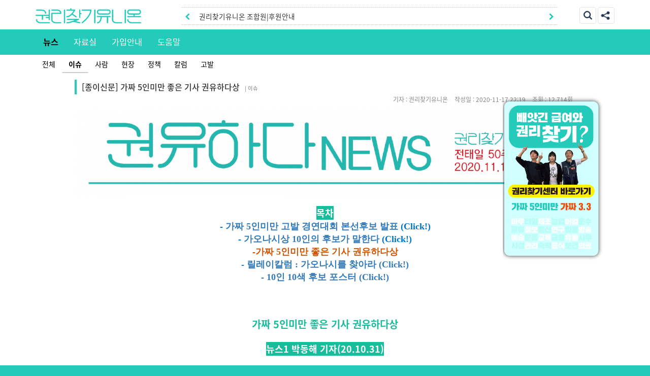

--- FILE ---
content_type: text/html; charset=utf-8
request_url: https://www.unioncraft.kr/bbs/board.php?bo_table=real_news&wr_id=140&ca1=10&page=3
body_size: 33524
content:
<!doctype html>
<html lang="ko-KR" prefix="og: http://ogp.me/ns#">
<head>
<meta charset="utf-8">
<meta property="fb:app_id" content="2241064785999872" />
<meta property="og:type" content="article" />
<meta property="og:url" content="https://www.unioncraft.kr/bbs/board.php?bo_table=real_news&wr_id=140&ca1=10&page=3" />
<meta property="og:site_name" content="권유하다 뉴스">
<meta property="og:title" content="[종이신문] 가짜 5인미만 좋은 기사 권유하다상" />
<meta property="og:description" content="목차- 가짜 5인미만 고발 경연대회 본선후보 발표 (Click!)- 가오나시상 10인의 후보가 말한다 (Click!)-가짜 5인미만 좋은 기사 권유하다상- 릴레이칼럼 : 가오나시를…" />
<meta property="og:image" content="https://www.unioncraft.kr/data/editor/2011/20201117221811_029f1575c8a7287333b3dfe6d69157b2_k4jm.png" />
<meta property="og:updated_time" content="20-11-17">
<meta name="twitter:card" content="summary_large_image" />
<meta name="twitter:url" content="https://www.unioncraft.kr/bbs/board.php?bo_table=real_news&wr_id=140&ca1=10&page=3">
<meta name="twitter:title" content="[종이신문] 가짜 5인미만 좋은 기사 권유하다상" />
<meta name="twitter:description" content="목차- 가짜 5인미만 고발 경연대회 본선후보 발표 (Click!)- 가오나시상 10인의 후보가 말한다 (Click!)-가짜 5인미만 좋은 기사 권유하다상- 릴레이칼럼 : 가오나시를…" />
<meta name="twitter:image" content="https://www.unioncraft.kr/data/editor/2011/20201117221811_029f1575c8a7287333b3dfe6d69157b2_k4jm.png" />
<meta http-equiv="X-UA-Compatible" content="IE=edge">
<meta name="viewport" content="width=device-width, initial-scale=1, minimum-scale=1.0, shrink-to-fit=no">
<title>[종이신문] 가짜 5인미만 좋은 기사 권유하다상 > 권유하다 뉴스 : 우리들의 삶과 노동이야기 | 권리찾기유니온</title>
<link rel="stylesheet" href="https://www.unioncraft.kr/js/bootstrap/css/bootstrap.min.css">
<link rel="stylesheet" href="https://www.unioncraft.kr/theme/basic2020/skin/board/webzin_news/style.css?ver=210601_2">
<link rel="stylesheet" href="https://www.unioncraft.kr/css/floating.css?ver=210601_2">
<link rel="stylesheet" href="https://www.unioncraft.kr/css/font-awesome/css/font-awesome.min.css">
<link rel="shortcut icon" href="https://www.unioncraft.kr/images/favicon/favicon.ico" type="image/x-icon" />
<link rel="stylesheet" href="//cdn.jsdelivr.net/npm/sweetalert2@9/dist/sweetalert2.min.css" id="theme-styles">
<link rel="stylesheet" href="https://www.unioncraft.kr/css/reset.css?ver=210601_2">
<link rel="stylesheet" href="https://www.unioncraft.kr/css/page.css?ver=210601_2">
<link rel="stylesheet" href="https://www.unioncraft.kr/css/subpage.css?ver=210601_2">
<link rel="stylesheet" href="https://www.unioncraft.kr/css/use.css?ver=210601_2">
<link rel="stylesheet" href="https://www.unioncraft.kr/css/default.css?ver=210601_2">
<!--[if lte IE 8]>
<script src="https://www.unioncraft.kr/js/html5.js"></script>
<![endif]-->

<script src="https://www.unioncraft.kr/js/jquery-2.2.4.min.js"></script>
<!-- IE11 'Promise' is undefined  -->
<script src="https://www.unioncraft.kr/js/bluebird.min.js"></script>
<script src="//cdnjs.cloudflare.com/ajax/libs/popper.js/1.14.7/umd/popper.min.js"></script>
<script src="https://www.unioncraft.kr/js/bootstrap/js/bootstrap.min.js"></script>
<script src="//cdn.jsdelivr.net/npm/sweetalert2@9/dist/sweetalert2.min.js"></script>
<!-- Include a polyfill for ES6 Promises (optional) for IE11 -->
<script src="//cdn.jsdelivr.net/npm/promise-polyfill@8/dist/polyfill.js"></script>
<script src="https://www.unioncraft.kr/js/jquery.autofix_anything.min.js"></script>
<script src="https://www.unioncraft.kr/js/sly.min.js"></script>
<script src="https://www.unioncraft.kr/js/news_ticker.js?ver=210601_2"></script>
<script src="https://www.unioncraft.kr/js/menu.min.js?ver=210601_2"></script>
<script src="https://www.unioncraft.kr/js/common.js?ver=210601_2"></script>
<script src="https://www.unioncraft.kr/js/wrest.js?ver=210601_2"></script>
<script>
var g5_url       = "https://www.unioncraft.kr";
var g5_bbs_url   = "https://www.unioncraft.kr/bbs";
var g5_is_member = "";
var g5_is_admin  = "";
var g5_is_mobile = "";
var g5_bo_table  = "real_news";
var g5_sca       = "";
var g5_editor    = "ckeditor4_full";
var g5_cookie_domain = "";
</script>
<script>
$(function() {
    $("#header-layer").autofix_anything();
});
</script>
<script src="https://www.unioncraft.kr/js/viewimageresize.js"></script>
<script src="https://www.unioncraft.kr/js/board.fn.js?ver=210601_2"></script>
</head>
<body>

<header class="clearfix header_wrapper">


<div id="header-layer">

    <div class="header_search_box" id="header_search_fm_box">
        <div class="container">
        <form class="" name="fsearchbox" method="get" action="https://www.unioncraft.kr/bbs/search.php" onsubmit="return fsearchbox_submit(this);">
            <div class="input-group">
                <input type="text" name="stx" id="sch_stx" placeholder="검색어를 입력하세요." class="form-control" autocapitalize="off" />
                <span class="input-group-btn">
                <button type="submit" id="sch_submit" class="btn btn-primary" title="검색"><i class="fa fa-search" aria-hidden="true"></i></button>
                <button type="button" class="btn btn-default btn-header-search" title="닫기"><i class="fa fa-close" aria-hidden="true"></i></button>
                </span>
            </div>
        </form>
        </div>
    </div>

    <div class="container">
        <div class="row m0">
            <div class="header_logo_wrap">
                <a href="https://www.unioncraft.kr" class="header_logo" title="권리찾기유니온">
                    <h1>권리찾기유니온</h1>
                </a>
            </div>


            <div class="news_ticker">
                
<style>
.block-ticker-wrap {
	/*border:2px solid #24cbba;*/
    border-top: 1px dotted #c1c1c1;
    border-bottom: 1px dotted #c1c1c1;
    padding:0 35px;
    height:35px;
    overflow:hidden;
    background:#fff;
	position:relative;
}
.block-ticker-wrap ul{
    margin:0;
    padding:0;
    list-style:none;
}

.block-ticker-wrap li {
    margin:0;
    padding:0;
}

.block-ticker-wrap li a {
    display:block;
    line-height:35px;
    color:#333;
    text-decoration:none;
    display: -webkit-box;
    overflow: hidden;
    font-weight: normal;
    -webkit-box-orient: vertical;
    -webkit-line-clamp: 1;
}

.ticker-navi > .prev, .ticker-navi > .next {
	position:absolute;
	top:0;
    cursor:pointer;
    padding:6px !important;
    color:#24cbba;
}
.ticker-navi>.prev{
	left:0;
}
.ticker-navi>.next{
	right:0;
}

.btn.active.focus, .btn.active:focus, .btn.focus, .btn:active.focus, .btn:active:focus, .btn:focus {
       outline: 0;
}
</style>


<div class="block-ticker-wrap">
    <ul id="ticker-wrap">
                    <li>
            <a href="https://www.unioncraft.kr/bbs/board.php?bo_table=plaza_pds&wr_id=429" target="_self">권리찾기센터 온라인신청|상담톡</a>        </li>
                <li>
            <a href="/support/index.php" target="_self">권리찾기유니온 조합원|후원안내</a>        </li>
                </ul>
  <div class="ticker-navi">
    <button class="btn btn-link prev"><i class="fa fa-chevron-left"></i><span class="sound_only">이전</span></button>
    <button class="btn btn-link next"><i class="fa fa-chevron-right"></i><span class="sound_only">다음</span></button>
  </div>
</div>
<script>
$(function($){
	$('#ticker-wrap').notice_ticker({
		speed:5000,
		effect:'fade',//fade , slide
		motion_time:400
	});
});
</script>
            </div>
            <div class="header-btns">
                <span class="btn-header-search hd_btn_def"><img src="https://www.unioncraft.kr/images/icon/glass.png" alt="검색" /></span>
                                <span id="btn-share-wrap" data-toggle="modal" data-target="#snsShare" class="hd_btn_def"><img src="https://www.unioncraft.kr/images/icon/share_icon.png" alt="공유하기" /></span>
                            </div>
        </div>

    </div>






<div class="nav_wrap">
    <nav class="container menu_wrapper">
        <div class="m-nav-sub pully" id="mobile_nav_sub">
            <ul class="m-nav-sub-ul" style="touch-action: none;">
                  
                     <li>
                         <a href="/bbs/board.php?bo_table=real_news" target="_self">뉴스</a>
                     </li>
                     
                     <li>
                         <a href="/bbs/board.php?bo_table=plaza_pds" target="_self">자료실</a>
                     </li>
                     
                     <li>
                         <a href="/support/index.php" target="_self">가입안내</a>
                     </li>
                     
                     <li>
                         <a href="/help/index.php" target="_self">도움말</a>
                     </li>
                                                  </ul>
        </div>
            </nav>


</div> <!-- .nav_wrap -->


</div> <!-- #header-layer -->

</header>


<script>
$(function(){
    var $wrap   = $('#mobile_nav_sub').closest('nav');
    var $menu_startAt = '0';
    var $nav_sly = new Sly($('#mobile_nav_sub'),{
        //prevPage: $wrap.find('.prev'),
        //nextPage: $wrap.find('.next'),
        horizontal: 1,
        itemNav: 'basic', //basic
        smart: 1,
        mouseDragging: 1,
        touchDragging: 1,
        releaseSwing: 1,
        startAt: $menu_startAt,
        speed: 300,
        elasticBounds: 1,
        dragHandle: 1,
        dynamicHandle: 1
    });


    if($('#m-nav-more').css('display') == 'none'){
        //$nav_sly.init();
        $('#mobile_nav_sub').removeClass('pulln').addClass('pully').sly(false);
        $('#mobile_nav_sub > ul').addClass('pull-sub');//
        if($menu_startAt != 'null'){
            $('#mobile_nav_sub li:eq(' + $menu_startAt + ')').addClass('active');
        }
        //$nav_sly.destroy();

    }else{
        $('#mobile_nav_sub').removeClass('pully').addClass('pulln');
        $('#mobile_nav_sub > ul').removeClass('pull-sub');//
        $nav_sly.init();
    }

    $(window).resize(function(e) {
        //$nav_sly.activate($menu_startAt);


         if($('#m-nav-more').css('display') == 'none'){
             $('#mobile_nav_sub').removeClass('pulln').addClass('pully').sly(false);
             $('#mobile_nav_sub > ul').addClass('pull-sub');//
         }else{
             $('#mobile_nav_sub').removeClass('pully').addClass('pulln');
             $('#mobile_nav_sub > ul').removeClass('pull-sub');//
             $nav_sly.init();
         }
        // $nav_sly.reload();

        setTimeout(function(){
            if($menu_startAt != 'null'){
               $nav_sly.activate($menu_startAt);
            }
            $nav_sly.reload();
        },300);


    });
});
</script>
<style>
.categorys_wrapper{
    display:block;
    width:100%;
    padding:.3em 0 0;
    border:0;
    background:#fff;
}
.btn-link.cative, .btn-link.cdefault{
    color:#000;
    border-bottom:2px solid transparent;
}
.btn-link.cative{
    border-bottom:2px solid #ccc !important;
    font-weight:bold;
}

.ca-nav {
    width:100%;
    overflow: hidden;
    padding:0;
}
.ca-nav{
    list-style: none;
    transform: translateZ(0px) translateX(0px);
    padding:0;
    margin:0;
}
.ca-nav > li{
    margin: 0px;
    padding: 0px;
    display: table-cell;
    white-space: nowrap;
}
</style>


<div class="categorys_wrapper">
    <div class="container" id="sly_category">
        <ul style="touch-action:none" class="ca-nav">

        
            <li><a href="https://www.unioncraft.kr/bbs/board.php?bo_table=real_news" class="btn btn-link cdefault">전체</a></li>
                        <li><a href="https://www.unioncraft.kr/bbs/board.php?bo_table=real_news&ca1=10" class="btn btn-link cative">이슈</a></li>
                        <li><a href="https://www.unioncraft.kr/bbs/board.php?bo_table=real_news&ca1=20" class="btn btn-link cdefault">사람</a></li>
                        <li><a href="https://www.unioncraft.kr/bbs/board.php?bo_table=real_news&ca1=30" class="btn btn-link cdefault">현장</a></li>
                        <li><a href="https://www.unioncraft.kr/bbs/board.php?bo_table=real_news&ca1=40" class="btn btn-link cdefault">정책</a></li>
                        <li><a href="https://www.unioncraft.kr/bbs/board.php?bo_table=real_news&ca1=50" class="btn btn-link cdefault">칼럼</a></li>
                        <li><a href="https://www.unioncraft.kr/bbs/board.php?bo_table=real_news&ca1=60" class="btn btn-link cdefault">고발</a></li>
            
        
            </div>
</div>




<script>
$(function(){
    var $ca_startAt = $('#sly_category .cative').closest('li').index();
    var $ca_sly = new Sly($('#sly_category'),{
        horizontal: 1,
        itemNav: 'basic', //basic
        smart: 1,
        mouseDragging: 1,
        touchDragging: 1,
        releaseSwing: 1,
        startAt: $ca_startAt,
        speed: 300,
        elasticBounds: 1,
        dragHandle: 1,
        dynamicHandle: 1
    }).init();

    $(window).resize(function(e) {
        $ca_sly.reload();
        setTimeout(function(){
            $ca_sly.activate($ca_startAt);
        },100);
    });
});
</script>

<style>
.content_sg_warp{
    background:#fff;
    padding:0 0 20px;
}
.sg_title{
    font-size:1.2em;
    margin:1em 0;
    text-indent:1em;
}

.sg_container{
    background:#fff;
    border: 1px solid transparent;
    border-radius: 14px;
    padding:12px 5px;
    margin:0 auto;
}

@media (max-width: 768px){
    .sg_container {
        margin: 0 15px !important;
    }
}
@media (max-width: 992px){
    .sg_container {
        margin: 0 15px !important;
    }
}

@media (min-width: 1200px){
    .sg_container {
        width: 1060px;
        padding:12px 36px;
    }
}
</style>
<div class="content_sg_warp">

<div class="sg_container">


<div class="row m0">


	<h3 class="bo_subject">[종이신문] 가짜 5인미만 좋은 기사 권유하다상<small class="ca_breadcrumb_box"> | <span class="ca_breadcrumb">이슈</span></small></h3>

		<div class="text-right">
			<ul class="list-inline write_is_info">
				<li>
				<i class="fa fa-user visible-xs-inline-block"></i><span class="hidden-xs">기자 : </span>
				권리찾기유니온				</li>
				<li>
				<i class="fa fa-calendar visible-xs-inline-block"></i><span class="hidden-xs">작성일 : </span>
				2020-11-17 22:19				</li>
				<li>
				<i class="fa fa-folder-open-o visible-xs-inline-block"></i><span class="hidden-xs">조회 : </span>
				12,714회
				</li>
							</ul>
		</div>

	<div id="bo_v_img">
</div>


	<div class="clearfix">
		<div id="bo_v_con">
						<p style="text-align: center;"><img class="img-fluid" src="https://www.unioncraft.kr/data/editor/2011/thumb-20201117214651_029f1575c8a7287333b3dfe6d69157b2_prkp_980x171.png" alt="" width="1212" height="212" data-url="https://www.unioncraft.kr/bbs/view_image.php?fn=%2Fdata%2Feditor%2F2011%2F20201117214651_029f1575c8a7287333b3dfe6d69157b2_prkp.png" /></p>

<p style="text-align: center;">&nbsp;</p>

<p style="text-align: center;"><span style="font-size:18px;"><strong><span style="color:#ffffff;"><span style="background-color:#1abc9c;">목차</span></span></strong></span></p>

<p style="text-align: center;"><span style="font-size:18px;"><span style="box-sizing: border-box; margin: 0px; padding: 0px; border: 0px; outline: 0px; vertical-align: baseline; background: transparent;"><span style="box-sizing: border-box; margin: 0px; padding: 0px; border: 0px; outline: 0px; vertical-align: baseline; background: transparent;"><span style="font-family: 나눔고딕, NanumGothic; color: rgb(51, 51, 51);"><b><span style="color: rgb(0, 117, 200);">-&nbsp;<a href="https://www.unioncraft.kr/bbs/board.php?bo_table=real_news&amp;wr_id=138" target="_blank">가짜 5인미만 고발 경연대회 본선후보 발표</a>&nbsp;(Click!)</span></b></span></span></span></span></p>

<p style="text-align: center;"><span style="font-size:18px;"><span style="box-sizing: border-box; margin: 0px; padding: 0px; border: 0px; outline: 0px; vertical-align: baseline; background: transparent;"><span style="box-sizing: border-box; margin: 0px; padding: 0px; border: 0px; outline: 0px; vertical-align: baseline; background: transparent;"><span style="font-family: 나눔고딕, NanumGothic; color: rgb(51, 51, 51);"><b><span style="color: rgb(0, 117, 200);">-&nbsp;<a href="https://www.unioncraft.kr/bbs/board.php?bo_table=real_news&amp;wr_id=139" target="_blank">가오나시상 10인의 후보가 말한다</a>&nbsp;(Click!)</span></b></span></span></span></span></p>

<p style="text-align: center;"><span style="color:#d35400;"><span style="font-size:18px;"><span style="box-sizing: border-box; margin: 0px; padding: 0px; border: 0px; outline: 0px; vertical-align: baseline; background: transparent;"><span style="box-sizing: border-box; margin: 0px; padding: 0px; border: 0px; outline: 0px; vertical-align: baseline; background: transparent;"><span style="font-family: 나눔고딕, NanumGothic;"><b>-가짜 5인미만 좋은 기사 권유하다상</b></span></span></span></span></span></p>

<p style="text-align: center;"><span style="font-size:18px;"><span style="box-sizing: border-box; margin: 0px; padding: 0px; border: 0px; outline: 0px; vertical-align: baseline; background: transparent;"><span style="box-sizing: border-box; margin: 0px; padding: 0px; border: 0px; outline: 0px; vertical-align: baseline; background: transparent;"><span style="font-family: 나눔고딕, NanumGothic; color: rgb(51, 51, 51);"><b><span style="color: rgb(0, 117, 200);"><a href="https://www.unioncraft.kr/bbs/board.php?bo_table=real_news&amp;wr_id=141" target="_blank">- 릴레이칼럼 : 가오나시를 찾아라 (Click!)</a></span></b></span></span></span></span></p>

<p style="text-align: center;"><span style="font-size:18px;"><span style="box-sizing: border-box; margin: 0px; padding: 0px; border: 0px; outline: 0px; vertical-align: baseline; background: transparent;"><span style="box-sizing: border-box; margin: 0px; padding: 0px; border: 0px; outline: 0px; vertical-align: baseline; background: transparent;"><span style="font-family: 나눔고딕, NanumGothic; color: rgb(51, 51, 51);"><b><span style="color: rgb(0, 117, 200);"><a href="https://www.unioncraft.kr/bbs/board.php?bo_table=real_news&amp;wr_id=142" target="_blank">- 10인 10색 후보 포스터 (Click!)</a></span></b></span></span></span></span></p>

<p style="text-align: center;">&nbsp;</p>

<p style="text-align: center;">&nbsp;</p>

<p style="text-align: center;">&nbsp;</p>

<p style="text-align: center;"><strong><span style="color:#1abc9c;"><span style="font-size:20px;">가짜 5인미만 좋은 기사 권유하다상</span></span></strong></p>

<p style="text-align: center;"><br />
<strong><span style="font-size:18px;"><span style="color:#ffffff;"><span style="background-color:#1abc9c;">뉴스1 박동해 기자(20.10.31)</span></span></span></strong></p>

<p>&nbsp;</p>

<p>&nbsp;</p>

<p style="text-align: center;"><a href="https://n.news.naver.com/article/421/0004962134"><strong><span style="font-size:16px;">● [가오가 사는 세상①] 쪼개고 속이고&hellip;&quot;5인 미만을 맞춰라&quot;</span></strong></a></p>

<p style="text-align: center;"><img class="img-fluid" src="https://www.unioncraft.kr/data/editor/2011/20201117221342_029f1575c8a7287333b3dfe6d69157b2_3f7c.PNG" style="width: 727px; height: 667px;" /></p>

<p>&nbsp;</p>

<p>&nbsp;</p>

<p>&nbsp;</p>

<p style="text-align: center;"><a href="https://www.unioncraft.kr/bbs/board.php?bo_table=plaza_pds&amp;wr_id=197"><strong><span style="font-size:16px;">● [가오가 사는 세상②] &quot;6개월 근무 호텔, 하루 연차 달라하니 잘려&ldquo;</span></strong></a></p>

<p style="text-align: center;"><img class="img-fluid" src="https://www.unioncraft.kr/data/editor/2011/20201117221404_029f1575c8a7287333b3dfe6d69157b2_csp4.PNG" style="width: 730px; height: 1099px;" /></p>

<p style="text-align: center;">&nbsp;</p>

<p style="text-align: center;">&nbsp;</p>

<p style="text-align: center;">&nbsp;</p>

<p style="text-align: center;"><a href="https://www.unioncraft.kr/bbs/board.php?bo_table=plaza_pds&amp;wr_id=198"><strong><span style="font-size:16px;">● [가오가 사는 세상③] 지금도 &#39;전태일&#39;&hellip;&quot;근로기준법 개정해야&ldquo;</span></strong></a></p>

<p style="text-align: center;"><strong><span style="font-size:16px;"><img class="img-fluid" src="https://www.unioncraft.kr/data/editor/2011/20201117221416_029f1575c8a7287333b3dfe6d69157b2_uvw7.PNG" style="width: 702px; height: 638px;" /></span></strong></p>

<p style="text-align: center;">&nbsp;</p>

<p>&nbsp;</p>

<p>&nbsp;</p>

<p><span style="font-size:16px;">공동고발운동을 시작한 올해 초에는 5인 미만으로 위장한 사업장을 일컫는 이름조차 없었다. 최근에는 이들을 가짜 5인미만 사업장으로 호명하며 그 실태를 보도하는 기사가 늘고 있다. 여러 언론의 전태일 50주기 특집 기사에는 공동고발에 참여한 당사자들의 인터뷰가 실린다.</span></p>

<p>&nbsp;</p>

<p><span style="font-size:16px;">가짜 5인미만 사업장의 문제와 대안을 다루는 좋은 기사로 &lsquo;가오가 사는 세상&rsquo; 연재를 추천한다. 삶과 노동의 이야기를 제대로 다루려는 언론노동자들의 수고에 감사하며...</span></p>

<p>&nbsp;</p>

<p>&nbsp;</p>

<p>&nbsp;</p>

<p style="text-align: center;"><span style="font-size:16px;"><img class="img-fluid" src="https://www.unioncraft.kr/data/editor/2011/20201117221530_029f1575c8a7287333b3dfe6d69157b2_y4j5.png" style="width: 726px; height: 186px;" /></span></p>

<p style="text-align: center;">&nbsp;</p>

<p style="text-align: center;">&nbsp;</p>

<p style="text-align: center;">&nbsp;</p>

<p style="text-align: center;"><span style="box-sizing: border-box; margin: 0px; padding: 0px; border: 0px; outline: 0px; vertical-align: baseline; background: transparent;"><span style="box-sizing: border-box; margin: 0px; padding: 0px; border: 0px; outline: 0px; vertical-align: baseline; background: transparent;"><span style="font-family: 나눔고딕, NanumGothic; color: rgb(51, 51, 51);"><span style="font-size: 16px;"><b><span style="color: rgb(0, 117, 200);"><img class="img-fluid" src="https://www.unioncraft.kr/data/editor/2011/thumb-20201117221811_029f1575c8a7287333b3dfe6d69157b2_k4jm_980x657.png" alt="" width="1212" height="812" data-url="https://www.unioncraft.kr/bbs/view_image.php?fn=%2Fdata%2Feditor%2F2011%2F20201117221811_029f1575c8a7287333b3dfe6d69157b2_k4jm.png" /></span></b></span></span></span></span></p>

<p style="text-align: center;">&nbsp;</p>

<p style="text-align: center;">&nbsp;</p>

<hr style="background: #00cbbb; height: 10px;" />
<p style="text-align: center;">&nbsp;</p>

<p style="text-align: center;">&nbsp;</p>

<p style="text-align: center;"><strong><span style="color:#ffffff;"><span style="font-size:18px;"><span style="background-color:#1abc9c;">&lt;2020 가짜 5인미만 고발 경연대회&gt;</span></span></span></strong></p>

<p style="text-align: center;"><strong><span style="color:#ffffff;"><span style="font-size:18px;"><span style="background-color:#2980b9;">&lt;온라인 투표 참여 방법&gt;</span></span></span></strong></p>

<p style="text-align: center;"><span style="font-size:18px;">▼▽ 지지&middot;응원</span><span style="font-size:18px;">하는 후보의 해시태그를&nbsp;SNS(페이스북, 인스타그램, 트위터)에 공유하면 투표완료! ▼▽&nbsp;</span></p>

<p style="text-align: center;">&nbsp;</p>

<p style="text-align: center;"><strong><span style="color:#2980b9;"><span style="font-size:18px;">#2020가오나시_1번 #2020가오나시_2번 #2020가오나시_3번 #2020가오나시_4번 #2020가오나시_5번</span></span></strong></p>

<p style="text-align: center;"><strong><span style="color:#2980b9;"><span style="font-size:18px;">#2020가오나시_6번 #2020가오나시_7번 #2020가오나시_8번 #2020가오나시_9번 #2020가오나시_10번</span></span></strong></p>

<p style="text-align: center;">&nbsp;</p>		</div>
	</div>

	<ul class="list-group">
		<!-- 첨부파일 -->
		
		<!-- 관련링크 -->
			</ul>

	
	

<script src="//developers.kakao.com/sdk/js/kakao.min.js"></script>
<script src="https://www.unioncraft.kr/js/kakaolink.js"></script>
<script>
    // 사용할 앱의 Javascript 키를 설정해 주세요.
    Kakao.init("b1ab6fe5afb6894546599e53a2fb6335");

    function KakaoSendLink() {
        var webUrl = location.protocol + "//www.unioncraft.kr/bbs/board.php?bo_table=real_news&wr_id=140&ca1=10&page=3",
            imageUrl = 'https://www.unioncraft.kr/data/editor/2011/20201117221811_029f1575c8a7287333b3dfe6d69157b2_k4jm.png'; //이미지 주소
        Kakao.Link.sendDefault({
            objectType: 'feed',
            content: {
                title: "[종이신문] 가짜 5인미만 좋은 기사 권유하다상",
                description: "목차- 가짜 5인미만 고발 경연대회 본선후보 발표 (Click!)- 가오나시상 10인의 후보가 말한다 (Click!)-가짜 5인미만 좋은 기사 권유하다상- 릴레이칼럼 : 가오나시를…",
                imageUrl: imageUrl,
                link: {
                    mobileWebUrl: webUrl,
                    webUrl: webUrl
                }
            }
        });
    }
</script>

<!-- SNS Modal -->
<div class="modal fade" id="snsShare" tabindex="-1" role="dialog" aria-labelledby="snsShareLabel" aria-hidden="true">
  <div class="modal-dialog">
    <div class="modal-content">
      <div class="modal-header">
        <button type="button" class="close" data-dismiss="modal" aria-label="Close"><span aria-hidden="true">&times;</span></button>
        <h4 class="modal-title" id="snsShareLabel">SNS 공유</h4>
      </div>
      <div class="modal-body">

          <div class="form-group">
              <div class="input-group">
                  <div class="input-group-addon">URL</div>
                  <input type="text" class="form-control" id="sns_share_url" value="www.unioncraft.kr//bbs/board.php?bo_table=real_news&wr_id=140" readonly="readonly" />
                  <div class="input-group-btn">
                      <button type="button" class="btn btn-info" id="btn_sns_url">복사</button>
                  </div>
              </div>
          </div>

          <div class="btn-group">
      		<a class="btn_sns_f" href="https://www.unioncraft.kr/bbs/sns_send.php?longurl=http%3A%2F%2Fwww.unioncraft.kr%2Fbbs%2Fboard.php%3Fbo_table%3Dreal_news%26wr_id%3D140%26ca1%3D10%26page%3D3&amp;title=%5B%EC%A2%85%EC%9D%B4%EC%8B%A0%EB%AC%B8%5D+%EA%B0%80%EC%A7%9C+5%EC%9D%B8%EB%AF%B8%EB%A7%8C+%EC%A2%8B%EC%9D%80+%EA%B8%B0%EC%82%AC+%EA%B6%8C%EC%9C%A0%ED%95%98%EB%8B%A4%EC%83%81&amp;sns=facebook" target="_blank" title="페이스북으로 공유"><img src="https://www.unioncraft.kr/plugin/sns/icon/sns_fb_s.png" alt="페이스북으로 공유"></a>
      		<a class="btn_sns_t" href="https://www.unioncraft.kr/bbs/sns_send.php?longurl=http%3A%2F%2Fwww.unioncraft.kr%2Fbbs%2Fboard.php%3Fbo_table%3Dreal_news%26wr_id%3D140%26ca1%3D10%26page%3D3&amp;title=%5B%EC%A2%85%EC%9D%B4%EC%8B%A0%EB%AC%B8%5D+%EA%B0%80%EC%A7%9C+5%EC%9D%B8%EB%AF%B8%EB%A7%8C+%EC%A2%8B%EC%9D%80+%EA%B8%B0%EC%82%AC+%EA%B6%8C%EC%9C%A0%ED%95%98%EB%8B%A4%EC%83%81&amp;sns=twitter" target="_blank" title="트위터로 공유"><img src="https://www.unioncraft.kr/plugin/sns/icon/sns_twitter_s.png" alt="트위터로 공유"></a>
      		<a class="btn_sns_nb" href="https://www.unioncraft.kr/bbs/sns_send.php?longurl=http%3A%2F%2Fwww.unioncraft.kr%2Fbbs%2Fboard.php%3Fbo_table%3Dreal_news%26wr_id%3D140%26ca1%3D10%26page%3D3&amp;title=%5B%EC%A2%85%EC%9D%B4%EC%8B%A0%EB%AC%B8%5D+%EA%B0%80%EC%A7%9C+5%EC%9D%B8%EB%AF%B8%EB%A7%8C+%EC%A2%8B%EC%9D%80+%EA%B8%B0%EC%82%AC+%EA%B6%8C%EC%9C%A0%ED%95%98%EB%8B%A4%EC%83%81&amp;sns=nband" target="_blank" title="네이버밴드 공유"><img src="https://www.unioncraft.kr/plugin/sns/icon/nband/BAND_30.png" alt="네이버밴드 공유"></a>
      		      		<a class="btn_sns_k" id="sms-kakao-btn" href="javascript:KakaoSendLink();" title="카카오톡으로 보내기"><img src="https://www.unioncraft.kr/plugin/sns/icon/sns_kakao_s.png" alt="카카오톡으로 보내기"></a>
      		      	</div>

      </div>
      <div class="modal-footer">
        <button type="button" class="btn btn-default" data-dismiss="modal">닫기</button>
      </div>
    </div>
  </div>
</div>

<script>
function copyToClipboard(val) {
  var t = document.createElement("textarea");
  document.body.appendChild(t);
  t.value = val;
  t.select();

  try {
    document.execCommand('copy');
    alert('클립보드에 주소가 복사되었습니다. Ctrl + V 로 붙여넣기 하세요.');
  } catch (err) {
    alert('이 브라우저는 지원하지 않습니다.');
  }

  document.body.removeChild(t);
}
$(function(){
    $('#btn_sns_url').on('click', function(){
        var $this = $(this);
        $('#sns_share_url').select();
        try {
          document.execCommand('copy');
          alert('클립보드에 주소가 복사되었습니다. Ctrl + V 로 붙여넣기 하세요.');
        } catch (err) {
          alert('이 브라우저는 지원하지 않습니다.');
        }
    });
    $('#btn-share-wrap').show();
});
</script>



<div class="form-group text-center">
    <div class="btn-group">
			
			    </div>
    </div>

<div class="row">
    <div class="col-xs-12 col-sm-6">
                            </div>

        <div class="col-xs-12 col-sm-6">
        <div class="pull-right">
            <a href="./board.php?bo_table=real_news&amp;page=3" class="btn btn-default">목록</a>
                                </div>
    </div>

</div>




		<div class="view_list_href">
		<ul class="list-group">
			<li class="list-group-item"><small class="text-muted"><i class="fa fa-caret-up"></i><span class="d-none d-md-inline"> 이전글</span></small> <a href="./board.php?bo_table=real_news&amp;wr_id=141&amp;ca1=10&amp;page=3" class="text-dark">[종이신문] 릴레이 칼럼: 가오나시를 찾아라</a> <small class="pull-right">2020.11.18</small></li>			<li class="list-group-item"><small class="text-muted"><i class="fa fa-caret-down"></i><span class="d-none d-md-inline"> 다음글</span></small> <a href="./board.php?bo_table=real_news&amp;wr_id=139&amp;ca1=10&amp;page=3" class="text-dark">[종이신문] 가오나시상 10인의 후보가 말한다</a> <small class="pull-right">2020.11.17</small></li>		</ul>
	</div>
	
	
</div>

    </div>
    <!-- .container -->
</div>
<!-- .content_sg_warp -->

<script>

function board_move(href)
{
    window.open(href, "boardmove", "left=50, top=50, width=500, height=550, scrollbars=1");
}
</script>

<script>
$(function() {
    $("a.view_image").click(function() {
        window.open(this.href, "large_image", "location=yes,links=no,toolbar=no,top=10,left=10,width=10,height=10,resizable=yes,scrollbars=no,status=no");
        return false;
    });

    // 추천, 비추천
    $("#good_button, #nogood_button").click(function() {
        var $tx;
        if(this.id == "good_button"){
            $tx = 'good';
        }else{
            $tx = 'nogood';
		}
        excute_good(this.href, $(this), $tx);
        return false;
    });

    // 이미지 리사이즈
    $("#bo_v_atc").viewimageresize();

    //sns공유
    $(".btn_share").click(function(){
        $("#bo_v_sns").fadeIn();
    });

    $(document).mouseup(function (e) {
        var container = $("#bo_v_sns");
        if (!container.is(e.target) && container.has(e.target).length === 0){
        container.css("display","none");
        }
    });
});
</script>


    <div class="union_fi_floating_wrap">

        <div class="fi_floating_content">
            <a href="https://www.unioncraft.kr/bbs/board.php?bo_table=plaza_pds&wr_id=429" target="_self" title="권리찾기센터" style="display:block;height:100%;">
                <p class="floating_msg">
                    <img src="/images/img/floating_img_h_tmp.png" class="elrt">
                </p>
            </a>
        </div>

    </div>







<!-- ie6,7에서 사이드뷰가 게시판 목록에서 아래 사이드뷰에 가려지는 현상 수정 -->
<!--[if lte IE 7]>
<script>
$(function() {
    var $sv_use = $(".sv_use");
    var count = $sv_use.length;

    $sv_use.each(function() {
        $(this).css("z-index", count);
        $(this).css("position", "relative");
        count = count - 1;
    });
});
</script>
<![endif]-->


</body>
</html>

<!-- 사용스킨 : theme/webzin_news -->


--- FILE ---
content_type: text/css
request_url: https://www.unioncraft.kr/theme/basic2020/skin/board/webzin_news/style.css?ver=210601_2
body_size: 9207
content:
@charset "utf-8";
.sound_only{display:none}
.board_layout_box {}

.board_layout_box .fw_form{
	margin:1em 0;
}

.category_ca_box{margin-bottom:20px;}

.cke_sc{display:none}/*단축키일람*/


/*auto save*/
#autosave_wrapper {position:relative; font-size:14px;}
#autosave_pop {display:none;z-index:10;position:absolute !important;top:34px;right:0;width:350px;height:auto !important;height:180px;max-height:180px;border:1px solid #565656;background:#fff;
-webkit-box-shadow: 2px 2px 3px 0px rgba(0,0,0,0.2);
-moz-box-shadow: 2px 2px 3px 0px rgba(0,0,0,0.2);
box-shadow: 2px 2px 3px 0px rgba(0,0,0,0.2);}
#autosave_pop:before{content: "";position: absolute;top: -8px;right: 45px;width: 0;height: 0;border-style: solid;border-width: 0 6px 8px 6px;border-color: transparent transparent #000 transparent;}
#autosave_pop:after{content: "";position: absolute;top: -7px;right: 45px;width: 0;height: 0;border-style: solid;border-width: 0 6px 8px 6px;border-color: transparent transparent #fff transparent;}
html.no-overflowscrolling #autosave_pop {height:auto;max-height:10000px !important} /* overflow 미지원 기기 대응 */
#autosave_pop strong {position:absolute;font-size:0;line-height:0;overflow:hidden}
#autosave_pop div {text-align:center;margin:0 !important;}
#autosave_pop button {margin:0;padding:0;border:0;}
#autosave_pop ul {margin:0px;padding:15px;border-top:1px solid #e9e9e9;list-style:none;overflow-y:scroll;height:130px;border-bottom:1px solid #e8e8e8}
#autosave_pop li {padding:8px 5px;border-bottom:1px solid #fff;zoom:1}
#autosave_pop li:after {display:block;visibility:hidden;clear:both;content:""}
#autosave_pop a {display:block;float:left}
#autosave_pop span {display:block;float:right;color:#999}
.autosave_close {cursor:pointer;width:100%;height:30px;background:none;color:#888;font-weight:bold;font-size:0.92em}
.autosave_close:hover{background:#f3f3f3;color:#3597d9}
.autosave_content {display:none}
.autosave_del{background:url(./img/close_btn.png) no-repeat 50% 50%;text-indent:-999px;overflow:hidden;height:20px;width:20px;}

.badge-danger{background:#d9534f !important}

/*board list*/
a.td_ellipsis_link2{
	text-decoration: none;
}
.webzin_list{
	margin:0;
	padding:0;
	list-style: none;
}
.webzin_list > li:not(.empty_table){
	border-bottom:1px solid #eee;
	padding-bottom: 11px;
	height: auto;
}
.link_news{
	display: block;
    overflow: hidden;
    position: relative;
}
.wrap_thumb{
	float: right;
	position: relative;
	width: 148px;
	margin:1em 0 0 1em;
}

@media (max-width: 768px){
	.wrap_thumb {
	    width: 120px;
	}
}


.tit_thumb {
    display: block;
    display: -webkit-box;
    overflow: hidden;
    padding-top: .5em;
    font-weight: normal;
    line-height: 160%;
    -webkit-box-orient: vertical;
    -webkit-line-clamp: 1;
	font-size:1.2em;
}

.tit_thumb .txt_g{

}

.contents_thumb {
	display: block;
	display: -webkit-box;
	overflow: hidden;
	padding-top: .3em;
	font-weight: normal;
	line-height: 1.5em;
	-webkit-box-orient: vertical;
	-webkit-line-clamp: 2;
	font-size:1em;
	color:#555;
	height:3.3em;
}

.txt_cp {
    display: inline-block;
    font-size: 12px;
    color: #999;
    line-height: normal;
    letter-spacing: -1px;
}
span.badge{background:#24cbba;}




/*write*/
.board_layout_box label.col-sm-2{margin-bottom:5px;}

/*view*/
#bo_v_con {
    margin:.5em 0;
    width: 100%;
    line-height: 1.7em;
    min-height: 250px;
    word-break: break-all;
    overflow: hidden;
}
.view_list_href{margin:2em 0;}
.view_list_href .text-dark{margin-left:1em;}

.ca_breadcrumb_box{display:inline-block !important;}
.ca_breadcrumb_box::before{content:" " !important;margin-left:1em;}
.ca_breadcrumb_box .ca_breadcrumb{}


/*comment*/
.cmt_btn {width:100%;text-align:left;border:0;border-bottom:1px solid #f0f0f0;background:#fff;font-weight:bold;margin:30px 0 0px;padding:0 0 15px}
.cmt_btn span.total {position:relative;display:inline-block;margin-right:5px;font-size:1em;color:#3a8afd}

.cmt_btn span.cmt_more {float:right;display:inline-block;width:15px;height:10px;margin-top:5px;}/*fa-chevron-down \f078 */
.cmt_btn span.cmt_more::after{
	content:"\f078";
	display:inline-block;
	font: normal normal normal 14px/1 FontAwesome;
}
.cmt_btn_op span.cmt_more {}
/*fa-chevron-right : \f054*/
.cmt_btn_op span.cmt_more::after{
	content:"\f054";
	display:inline-block;
	font: normal normal normal 14px/1 FontAwesome;
}

.cmt_btn b {font-size:1.2em;color:#000}
.cmt_btn span.total:after {position:absolute;bottom:-17px;left:0;display:inline-block;background:#3a8afd;content:"";width:100%;height:2px}
#bo_vc {}
#bo_vc h2 {position:absolute;font-size:0;line-height:0;overflow:hidden}
#bo_vc article {margin:20px 0;position:relative;border-bottom:1px solid #f0f0f0}
#bo_vc article:after {display:block;visibility:hidden;clear:both;content:""}
#bo_vc article .profile_img img {border-radius:50%}
#bo_vc article .pf_img {float:left;margin-right:10px}
#bo_vc article .pf_img img {border-radius:50%;width:50px;height:50px}
#bo_vc article .cm_wrap {float:left;max-width:870px;width:90%}
#bo_vc header {position:relative;width:100%}
#bo_vc header:after {display:block;visibility:hidden;clear:both;content:""}
#bo_vc header .profile_img {display:none}
#bo_vc header .icon_reply {position:absolute;top:15px;left:-20px}
#bo_vc .member, #bo_vc .guest, #bo_vc .sv_member, #bo_vc .sv_guest {font-weight:bold}
.bo_vc_hdinfo {color:#777}
#bo_vc h1 {position:absolute;font-size:0;line-height:0;overflow:hidden}
#bo_vc .cmt_contents {line-height:1.8em;padding:0 0 20px}
#bo_vc p a {text-decoration:underline}
#bo_vc p a.s_cmt {text-decoration:underline;color:#ed6479}
#bo_vc_empty {margin:0;padding:80px 0 !important;color:#777;text-align:center}
#bo_vc #bo_vc_winfo {float:left}
#bo_vc .bo_vl_opt {position:absolute;top:0;right:0}

#bo_vc .bo_vc_act {display:none;position:absolute;right:0;top:40px;width:58px;text-align:right;border:1px solid #b8bfc4;margin:0;list-style:none;background:#fff;zoom:1;z-index:999;padding:0}
#bo_vc .bo_vc_act:before {content:"";position:absolute;top:-8px;right:5px;width:0;height:0;border-style:solid;border-width:0 6px 8px 6px;border-color:transparent transparent #b8bfc4 transparent}
#bo_vc .bo_vc_act:after {content:"";position:absolute;top:-6px;right:5px;width:0;height:0;border-style:solid;border-width:0 6px 8px 6px;border-color:transparent transparent #fff transparent}
#bo_vc .bo_vc_act li {border-bottom:1px solid #f0f0f0}
#bo_vc .bo_vc_act li:last-child {border-bottom:0}
#bo_vc .bo_vc_act li a {
	display:inline-block;
	padding:10px 15px;
	font-size: .85em;
    vertical-align: baseline;
    background: transparent;
    text-decoration: none !important;
}
#bo_vc .bo_vc_act li a:hover {color:#3a8afd}


.bo_vc_w {position:relative;margin:10px 0;display:block}
.bo_vc_w:after {display:block;visibility:hidden;clear:both;content:""}
.bo_vc_w h2 {position:absolute;font-size:0;line-height:0;overflow:hidden}
.bo_vc_w #char_cnt {display:block;margin:0 0 5px}
.bo_vc_w textarea {border:1px solid #ccc;background:#fff;color:#000;vertical-align:middle;border-radius:3px;padding:5px;width:100%;height:120px;
-webkit-box-shadow:inset 0 1px 2px rgba(0, 0, 0, 0.1);
-moz-box-shadow:inset 0 1px 2px rgba(0, 0, 0, 0.1);
box-shadow:inset 0 1px 2px rgba(0, 0, 0, 0.1)}
#wr_secret {}
.bo_vc_w_info {margin:10px 0;float:left}
.bo_vc_w_info:after {display:block;visibility:hidden;clear:both;content:""}
.bo_vc_w_info .frm_input {float:left;margin-right:5px}
.bo_vc_w_info #captcha {padding-top:10px;display:block;clear:both}
.bo_vc_w .btn_confirm {clear:both;margin-top:10px}
.bo_vc_w .btn_confirm label {display:inline-block;margin-right:10px;border-radius:3px;font-size:1.5em;text-align:center}
.bo_vc_w .btn_submit {height:45px;padding:0 20px;border-radius:3px;font-weight:bold;font-size:1.083em}
.bo_vc_w .btn_confirm .secret_cm label {font-size:1em !important}
.bo_vc_w_wr:after {display:block;visibility:hidden;clear:both;content:""}
.secret_cm {display:inline-block;float:left}

#bo_vc_send_sns {display:inline-block;float:left}
#bo_vc_sns {display:inline-block;margin:0;padding:0;list-style:none;zoom:1}
#bo_vc_sns:after {display:block;visibility:hidden;clear:both;content:""}
#bo_vc_sns li {float:left;margin:0 5px 0 0}
#bo_vc_sns .sns_li_f {border-radius:3px;background:#3a589b;height:40px;line-height:40px;padding:0 0 0 10px}
#bo_vc_sns .sns_li_t {border-radius:3px;background:#00aced;height:40px;line-height:40px;padding:0 0 0 10px}
#bo_vc_sns .sns_li_off {background:#bbb}
#bo_vc_sns a {display:inline-block;padding:0 15px 0 5px}
#bo_vc_sns input {margin:0 5px 0 0}

.comment_more{text-align:right;}


#bo_v_con iframe{
	display:block;
	height:110vh;
}

.write_btn_wrap{
	margin:1em 0;
}


/*view*/
h3.bo_subject {
   padding: 6px 10px;
   border-left: 4px solid #24cbba;
   /*margin-bottom: 10px;*/
   font-size: 16px;
}

/*
@media (max-width: 768px){
   .view_image > img{
	   width:100%;
   }
}
*/

.write_is_info{
   text-align:right;
   color: #888888;
   font-size: 12px;
}


--- FILE ---
content_type: text/css
request_url: https://www.unioncraft.kr/css/floating.css?ver=210601_2
body_size: 1961
content:
.union_fi_floating_wrap {
    position: relative !important;
    width: 100%;
    z-index: 50;
}



@media (min-width: 992px) {

    .union_fi_floating_wrap .fi_floating_content {
        position: fixed;
        width: 200px;
        height: 328px;
        right: 7%;
        top: 40%;
        margin-top: -100px;
        text-align: center;
        vertical-align: top;
        border-radius: 12px;
        /* box-shadow: 0px 10px 10px 5px rgb(3 0 0 / 20%); */
    }

    .union_fi_floating_wrap .fi_floating_content p.floating_msg {
        display: inline-block !important;
        position: absolute;
        top: 0;
        left: 0;
        margin: 0 !important;
        padding: 0 !important;
        font-size: 0;
        line-height: 0;
        border: 0 !important;
        overflow: hidden !important;

        background: transparent url(/images/img/floating_img_vertical.png) center center no-repeat;
        background-size: cover;
        border: 1px solid #333;
        width: 100%;
        height: 100%;
        margin-top: 20px;

    }

    .union_fi_floating_wrap .fi_floating_content p.floating_msg .elrt {
        display: none;
    }

}




@media (max-width: 992px) {
    .union_fi_floating_wrap .fi_floating_content {
        position: fixed;
        width: 100%;
        height: 50px;
        bottom: 0 !important;
        border-radius: 0;
        text-align: center;
        box-shadow: 0px 10px 10px 0px rgb(3 0 0 / 20%);
        color: #fff;
        font-size: 22px;
    }

    .union_fi_floating_wrap .fi_floating_content p.floating_msg {
        background: #d1ffff;
    }

    .union_fi_floating_wrap .fi_floating_content p.floating_msg .elrt {
        display: block;
        position: absolute;
        left: 0;
        bottom: 0;
        width: 100%;
        max-height: 170px;
    }

    body {
        padding-bottom: 80px !important;
    }
}

--- FILE ---
content_type: text/css
request_url: https://www.unioncraft.kr/css/reset.css?ver=210601_2
body_size: 2379
content:
@charset utf-8;

/* 웹폰트 CSS */
@import url('//fonts.googleapis.com/earlyaccess/notosanskr.css');
@import url('noto-serif-kr.css');
@import url('//fonts.googleapis.com/css?family=Montserrat|PT+Serif');



/* CSS 초기화
html, body, div, span, object, iframe, h1, h2, h3, h4, h5, h6, p, blockquote, pre, abbr, address, cite, code, del, dfn, em, img, ins, kbd, q, samp, small, strong, sub, sup, var, b, i, dl, dt, dd, ol, ul, li, fieldset, form, label, legend, table, caption, tbody, tfoot, thead, tr, th, td, article, aside, canvas, details, figcaption, figure, footer, header, hgroup, menu, nav, section, summary, time, mark, audio, video{
margin:0;
padding:0;
border:0;
outline:0;
font-size:100%;
vertical-align:baseline;
background:transparent;
}
*/

html, body, div, span, object, iframe, h1, h2, h3, h4, h5, h6, p, blockquote, pre, abbr, address, cite, code, del, dfn, em, img, ins, kbd, q, samp, small, strong, sub, sup, var, b, i, dl, dt, dd, ol, ul, li, fieldset, form, label, legend, caption, article, aside, canvas, details, figcaption, figure, footer, header, hgroup, menu, nav, section, summary, time, mark, audio, video{
margin:0;
padding:0;
border:0;
outline:0;
font-size:100%;
vertical-align:baseline;
background:transparent;
}

body{
font-family:'Noto Sans KR','Montserrat',DroidSans,AppleSDGothicNeo,Sans-serif,Helvetica;
font-size:.85em;
line-height:160%;
background:#24cbba;
overflow-y:auto;
}

article,aside,details,figcaption,figure, footer,header,hgroup,menu,nav,section{
display:block;
}

nav ul, li{
list-style:none;
}

a{
margin:0;
padding:0;
font-size:100%;
vertical-align:baseline;
background:transparent;
text-decoration:none !important;
}

img{
vertical-align:top;
}

hr{
display:block;
height:2px;
border:0;
margin:0;
padding:0;
}

input, textarea, select{

margin:0;
padding:0px;
border:0;
border:1px solid #cccccc;
color:#888888;
font-family:'Noto Sans KR', 'Montserrat';
font-size:14px;
vertical-align:middle;
border-radius:0;

/*appearance:none;*/
}

::-moz-input-placeholder, ::-moz-textarea-placeholder{
color:#888888;
}

::-webkit-input-placeholder, ::-webkit-textarea-placeholder{
color:#888888;
}

/*게시판 view img */
#bo_v_con img,
#bo_v_con img.img-fluid {
    max-width: 980px;
    height: auto !important;
    cursor:pointer;
}


--- FILE ---
content_type: text/css
request_url: https://www.unioncraft.kr/css/page.css?ver=210601_2
body_size: 4778
content:
@charset utf-8;
* {
    -webkit-box-sizing: border-box;
       -moz-box-sizing: border-box;
            box-sizing: border-box;
  }

.content {background-color:#ffffff;}

.btn_on{
    width:auto;
    min-width: 150px;
    height:48px;
    vertical-align: middle;
    text-align: center;
    color: #ffffff;
    background: #00314e;
    border-radius: 3px;
    display: table-cell;
}
.btn_off{
    width:auto;
    min-width: 150px;
    height:48px;
    vertical-align: middle;
    text-align: center;
    color: #888888;
    background: #e2e2e2;
    border-radius: 3px;
    display: table-cell;
}
.enter{margin-bottom:20px;}
.danrak{margin-bottom:30px;}
@media all and (min-width: 768px){
    .ml6{margin-left:6px;}
    .mt4{margin-top:4px;}
}

/* 버튼수정용 */
.btn_area{
    text-align: center;
}
.btn_area .btn{
    min-width: 80px;
}
.modal-footer{
    text-align: center;
}
.modal-footer button{
    min-width: 80px;
}
.modal-body p{
    margin: 0 0 10px;
    line-height:20px;
    font-size:14px;
}
.btn-dblue{
    color:#ffffff;
    background-color: #00314e;
    border-color:#00314e;
}
.btn-dblue:focus,.btn-dblue:hover{
    color:#ffffff;
    background-color: #35596e;
    border-color: #00314e;
}
.btn-union{
    color:#ffffff;
    background-color: #24cbba;
    border-color:#20a295;
}
.btn-union:focus,.btn-union:hover{
    color:#ffffff;
    background-color: #20a295;
    border-color: #20a295;
}
/* 폼수정용 */
.form-control{
    padding:2px 12px !important;
}
input[type=checkbox]{
    display: none;
}
input[type=checkbox] + label{
    display: inline-block;
    cursor: pointer;
    position: relative;
    padding-left: 25px;
    margin-right: 15px;
    font-size: 14px;
}
input[type=checkbox] + label::before{
    content: "";
    display: inline-block;
    width: 18px;
    height:18px;
    position: absolute;
    left:0;
    bottom: 3px;
    background-color: #ffffff;
    border-radius: 3px;
    border: 1px solid #aaaaaa;
}
input[type=checkbox]:checked + label::before{
    content: "\2713";
    font-size: 12px;
    font-weight: 800;
    color: #ffffff;
    background: #24cbba;
    text-align: center;
    line-height: 12px;
}

.fileBox .btn_file {
    display:inline-block;
    border:1px solid #aaaaaa;
    border-radius:5px;
    min-width:80px !important;
    height:32px;
    line-height:32px;
    color:#555555;
    text-align:center;
    vertical-align:middle;
    font-weight: normal;
}
.fileBox input[type="file"] {position:absolute;width:1px;height:1px;padding:0;margin:-1px;overflow:hidden;clip:rect(0,0,0,0);border:0}

/* 모바일용 CSS */
/* 메인이미지 */
#main_bg{
    background: url(../images/visual/main_bgimg_m.jpg) no-repeat top center;
}
.header .logo img{
    width: 208px;
    height:auto;
}
/*태블릿용*/
@media all and (min-width: 768px){
    #main_bg{
        background: url(../images/visual/main_bgimg.jpg) no-repeat top center;

    }
    .mainlogo .logo img{
        width: 260px;
        height:auto;
    }
}
/*PC용*/
@media all and (min-width: 1024px){
    #main_bg{
        background: url(../images/visual/main_bgimg.jpg) no-repeat top center;
    }

}

/*로그인 섹션*/
/*모바일용*/
.login_section{
    width:100%;
    height: 45px;
    color: #00314e;
    z-index: 30;
}
.login_list{
    display: flex;
    padding:20px;
    float: right;
}
.login_list li{
    font-size: 12px;
    margin-left: 10px;
}
.login_list li a{
    display: block;
    color: #00314e;
}
.img_md{
    margin-top: -4px;
}
.login_list img{
    height:20px;
    margin-top: -2px;
}
.login_list .img_md{
    font-size:20px;
}
/*PC용*/
@media all and (min-width: 1024px){
    .login_section{
        height: 50px;
    }
}

/* 프로모션 영역 CSS */
.promotion_imglist{
    width:100%;
    text-align: center;
}
.promotion_imglist table{
    width:100%;
}
.promotion_imglist table tr td{
    width: 25%;
    color: #888888;
    font-size: 12px;
    padding: 4px;
}
.promotion_imglist img{
    width: 52px !important;
    height:52px;
}
/*PC용*/
@media all and (min-width: 1024px){
.promotion_back{
    background: #ffffff;
    width:100%;
    height: 190px;
    margin-top: 56px;
    z-index: -100;
}
.promotion-section{
    margin-top: -246px;
}
}
/* 인포 영역 CSS */
.info_section{
    padding:40px 20px;
    background: #555555;
    text-align: center;
    color:#ffffff;
    font-size: 12px;
}
.info_section a{
    color:#ffffff;
    font-size: 12px;
    padding: 0 6px;
}
/* footer 영역 CSS */
.footer_list img{
    width: 150px !important;
    height:auto;
}


--- FILE ---
content_type: text/css
request_url: https://www.unioncraft.kr/css/subpage.css?ver=210601_2
body_size: 29503
content:
@charset "utf-8";
/* 서브페이지 */
.sub_top{
    width:100%;
    height:110px;
    text-align: left;
    padding-left: 20px;
}

.sub_title{
    font-family: 'NotoSerifKR-Regular','Noto Serif KR', serif !important;
    font-size: 36px;
    color: #333333;
    padding-top: 18px;
    letter-spacing: -3px;
}
.sub_title b{
    font-family: 'NotoSerifKR-Bold', serif !important;
}
.sub_explain{
    font-size: 14px;
    color: #333333;
    padding-top: 10px;
}
.sub_explain > a{
    font-size: 14px;
    color: #333333;
}
.page_title{
    background:#e2e2e2;
    text-align: center;
    padding:20px;
    color: #00314e;
    font-size:26px;
    border-top: 3px solid #00314e;
}
.page_list_title{
    padding: 6px 10px;
    border-left: 4px solid #24cbba;
    margin-bottom: 10px;
    font-size:18px;

}
.page_list_title b{
    color:#24cbba;
}
.sub_content{
    background: #ffffff;
    padding: 20px;
    font-size: 14px;
    color: #333333;
    line-height: 28px;
}
.sub_content_gray{
    background: #e2e2e2;
    font-size: 14px;
    color: #333333;
    line-height: 28px;
}

.info_text{
    padding-left:22px;
    line-height: 22px;
    color: #555555;
    font-size:14px;
}
.info_text i{
    margin-left:-20px;
    font-size:18px;
    margin-right:1px;
}
/*태블릿용*/
@media all and (min-width: 768px){
    .sub_content{
        padding:30px;
    }
}
/*PC용*/
@media all and (min-width: 1024px){
    .sub_top{
        width:924px;
        height:150px;
        margin: auto;
        padding-left: 0px;
    }
    .sub_title{
        padding-top: 46px;
    }
    .sub_content{
        /*width: 1024px;*/
        width: 100%;
        margin: auto;
        padding:50px;
    }

}
/* 서브이미지 */
/*PC용*/
@media all and (min-width: 1024px){
    .sub_helf{
        background: url(../images/visual/sub_help.png) bottom right no-repeat;
    }
    .sub_join{
        background: url(../images/visual/sub_join.png) bottom right no-repeat;
    }
    .sub_plaza{
        background: url(../images/visual/sub_plaza.png) bottom right no-repeat;
    }
    .sub_topic{
        background: url(../images/visual/sub_topic.png) top right no-repeat;
    }
    .sub_myroom{
        background: url(../images/visual/sub_myroom.png) top right no-repeat;
    }
    .sub_report{
        background: url(../images/visual/sub_report.png) top right no-repeat;
    }
}
/* 권리찾기 회원 */
.graybar{
    width:100%;
    height: auto;
    padding:20px;
    background: #e2e2e2;
    border-top: 1px solid #888888;
    border-bottom: 1px solid #888888;
    color: #888888;
    font-size: 18px;
    text-align: center;
}
.graybar b{
    color: #333333;
}
.graybar i{
    margin: 0 14px 0 14px;
    color: #00314e;
    font-size: 24px;
    font-weight: bold;
}
.bluebar {
    display: none;
}
.step_section{
    text-align: center;
    font-size: 1.2em;
}
.step_on{
    background: #00314e;
    color: #ffffff;
    height:50px;
    padding-top: 15px;
}
.step_off{
    background: #888888;
    color: #ffffff;
    border: 1px solid #555555;
    border-left:none;
    height:50px;
    padding-top: 15px;
}
.gray_listbox{
    background: #e2e2e2;
    border: 1px solid #aaaaaa;
    padding:10px;
}
.gray_listbox ul li{
    padding-left:15px;
    text-indent: -7px;
}
.gray_listbox ul li::before{
    content: "- ";
}
/*태블릿용*/
@media all and (min-width: 768px){
    .step_section li{
        width:25%;
    }
    .bluebar{
        display:inline-block;
        width:100%;
        height: auto;
        padding:20px;
        background: #00314e;
        color: #888888;
        font-size: 18px;
        text-align: center;
    }
    .bluebar b{
        color: #ffffff;
        font-weight: normal;
    }
    .bluebar i{
        margin: 0 40px;
        color: #24cbba;
        font-size: 24px;
        font-weight: bold;
    }

}
.tab_content {text-align:center; font-size:0;}
.tab_content input[type="radio"] {display:none;}
.tab_content input[type="radio"] + label {
    display:inline-block;
    width:50%;
    padding:20px;
    background:#aaaaaa;
    color:#ffffff;
    font-size:16px;
    cursor:pointer;
    border-top: 1px solid #888888;
    border-bottom: 1px solid #888888;
}
.tab_content input[type="radio"]:checked + label {
    background:#ffffff;
    color:#333333;
    /*border: 1px solid #888888;*/
    border-bottom: 1px solid #ffffff;
}

.conbox {
    height:auto;
    background:#ffffff;
    margin:0;
    display:none;
    text-align:left;
    font-size:14px;
    line-height:24px;
    color: #555555;
    box-sizing:border-box;
}
input[id="tab01"]:checked ~ .con1 {display:block;}
input[id="tab02"]:checked ~ .con2 {display:block;}

/*PC용*/
@media all and (min-width: 1024px){
    .conbox{
        width:1024px;
        margin:auto;
    }
    .join_tab label[for="tab01"]{
        text-align: right;
        padding-right: 170px !important;
    }
    .join_tab label[for="tab02"]{
        text-align: left;
        padding-left: 190px !important;
    }
}
.sns_login {
    margin-top:30px;
}
.sns_login li{
    height:50px;
    background: #e2e2e2;
    border: 1px solid #aaaaaa;
    border-radius: 5px;
    text-align: center;
    vertical-align: middle;
    margin-bottom: 6px;
    padding-top:10px;
    color:#333333;
    font-size:16px;
}
.sns_login img{
    width:20px;
    margin-top:4px;
    margin-right:10px;
}
.sns_login li i{
    font-size:24px;
    margin-right:10px;
}
.con2 i{
    margin-right:4px;
    font-size:20px;
}
/*회원가입창*/
.join_line{
    width:100%;
    height:1px;
    background: #e2e2e2;
    margin:20px 0;
}
.middle_line{
    width:100%;
    height:1px;
    background: #e2e2e2;
    margin:10px 0;
}
.join_table table {width:100%;}
.join_table table th{
    width:60px;
}
.join_table table td{
    padding:5px;
    color:#35596e
}

.join_table input{
    padding:6px;
    width:200px;
    margin:3px 6px 3px 0;
}
.join_table .email input{
    width:120px;
}
.join_table select{
    padding:5px;
    width:110px;
    vertical-align:middle;
    margin:3px 6px 3px 0;
}
.join_table span{
    color:red;
}
.join_btn{
    text-align: center;
    margin-left:50%;
}
.join_btn .btn_on{
    margin-left:100px;
}
.join_form input, .join_form select{
    margin:2px 0;
}
.join_form .form-group {
    display: block;
}
.join_link a{
    color:#555555;
    margin:0 12px;
}


/*태블릿용*/
@media all and (min-width: 768px){
    .join_table input{
        width:300px;
    }
    .join_table .email input{
        width:120px;
    }
    .join_form label{
        min-width:110px;
    }
    .w250 input{
        min-width:376px;
    }
    .w100 input{
        min-width:100px;
    }
    .email input{
        width:114px !important;
    }
    .join_form select{
        min-width:120px;
    }
    .join_form .text-info{
        margin-left:114px;
    }
    .w750 input{
        width:500px !important;
    }
    .w750 textarea{
        width:500px !important;
    }

}
/*PC용*/
@media all and (min-width: 1024px){
    .sns_login{
        height:180px;
    }
    .sns_login li{
        float: left;
        width: 456px;
        margin: 3px;
    }
    .w750 input{
        width:700px !important;
    }
    .w750 textarea{
        width:700px !important;
    }
}

.send-btn{
    text-align:center;
}

.send-btn button{
    padding:15px;
    margin:0;
    border:0;
    color:#fff;
    background:#00314e;
    cursor:pointer;
    width:auto;
    min-width: 150px;
    height:48px;
    text-align: center;
    border-radius: 3px;
}

.join_table .send-btn button:last-of-type{
    color:#555555;
    background: #cccccc;
}
/* 권리찾기 도움말 */
.depth_list li{
    text-align: left;
    font-weight: normal;
    padding: 20px;
    border-bottom: #ffffff 2px solid;
}
.depth_list li i{
    float:right;
}
.union_color{
    color:#24cbba !important;
}
.depth1{
    height:60px;
    background: #00314e;
    color: #ffffff;
    font-size: 18px;
}
.depth2{
    height:60px;
    background: #35596e;
    color: #ffffff;
    font-size: 18px;
}
.depth3{
    height:60px;
    background: #e2e2e2;
    color: #333333;
    font-size: 18px;
}
.depth_content{
    height:auto;
    background: #ffffff;
    color: #888888;
    font-size: 16px;
    line-height: 24px;
}
/*PC용*/
@media all and (min-width: 1024px){
    .depth_list li{
        padding: 24px 50px;
    }
    .depth1, .depth2, .depth3{
        height: 70px;
        font-size: 20px;
    }
    .depth_list li .fixsize{
        width:924px;
        margin:auto;
    }
}
/* 권리찾기 플라자 */
.plaza_section{
    width:100%;
    padding:20px;
}
.plaza_section li{
    background: #ffffff;
    border-radius: 12px;
    margin-bottom: 10px;
    width:100%;
    padding:20px 30px;
    height: 158px;
}
.plaza_section li h3{
    color: #00314e;
    font-size: 18px;
    font-weight: bold;
    letter-spacing: -0.5px;
    margin-bottom: 10px;
    background: url(../images/icon/icon_more.png) right top no-repeat;
    }

.plaza_section li p{
    font-size:14px;
    color:#888888;
    line-height:30px;
    background: url(../images/icon/dot_gray.png) 0 14px no-repeat;
    padding-left:10px;
    }
.plaza_section li b{
    color: #00314e;
    font-weight: normal;
}
.plaza_section li i{
    font-style: normal;
}
.plaza_section .plaza_ect{
    margin-bottom:0;
    height:326px;
}
.plaza_section li h2{
    color: #333333;
    font-size: 16px;
    border-top: 1px solid #cccccc;
    padding-top:12px;
}
.plaza_section .plaza_ect p{
    background: none;
    font-size:12px;
    padding-left:0px;
    margin-bottom:6px;
}
.plaza_section .plaza_ect span{
    float: right;
    text-align: right;
    font-size: 30px;
    color:#24cbba;
    padding-top:5px;
}
/*PC용*/
@media all and (min-width: 1024px){
    .plaza_section{
        width:924px;
        padding: 26px 0;
        margin: auto;
    }
    .plaza_section li{
        width: 300px;
        float: left;
        margin-right: 10px;
    }
    .plaza_section .plaza_ect{
        margin-right: 0;
        margin-top:-168px;
        margin-bottom:26px;
    }
}

/*게시판 페이지용*/
.board_layout_box .bo_subject h3{
    padding: 6px 10px;
    border-left: 4px solid #24cbba;
    margin-bottom: 10px;
    font-size: 16px;
}
.board_layout_box .list-inline{
    color:#888888;
    font-size: 12px;
}
.gallery_contents_wrapper .card .card-body{
    font-size: 12px;
    color: #555555;
}
.gallery_contents_wrapper .card .card-body i{
    font-size: 14px;
    color: #31708f;
    padding-left: 5px;
}

/*플라자*/
.plaza_table {
    margin-bottom:10px;
}
.plaza_table th{
    text-align: center;
    background: #e2e2e2;
    min-width: 45px;
}
.plaza_table th:nth-of-type(2), .plaza_table th:nth-of-type(4){
    min-width: 90px;
}
.plaza_table th:nth-of-type(5){
    min-width: 100px;
}
.plaza_table td{
    text-align: center;
}
.plaza_table td a{
    color:#333333;
}
.plaza_table td:nth-of-type(2){
    color:#31708f;
}
.plaza_table td:nth-of-type(3){
    text-align: left;
}
.plaza_table td i{
    font-style: normal;
    font-size:12px;
    color:#24cbba;
    padding-left:8px;
}
.plaza_table tr:last-of-type td{
    border-bottom: 1px solid #dddddd;
}
.plaza_table .label{
    font-weight: normal;
    font-size: 90%;
}
.plaza_table td span{
    font-size: 12px;
    color:#888888;
    margin-top:6px;
}
.page_number{
    text-align: center;
}
.page_number .pagination{
    margin-top:0;
}

.page_number .pagination>li>a{
    border:none;
    margin-left: 0;
    font-size: 14px;
}
.plaza_tv h3{
    line-height: 18px;
    margin-bottom: 6px;
}
.plaza_tv i{
    color:#31708f;
    font-style: normal;
}
.plaza_tv p{
    background: #e2e2e2;
    padding:5px;
    font-size: 12px;
}
.plaza_commu img{
    width: 80px;
    height: 80px;
}
.plaza_commu h2{
    line-height: 18px;
    margin-bottom: 6px;
}
.plaza_commu h3{
    font-size: 12px;
    color: #888888;
    margin-bottom: 6px;
}
.plaza_commu h1{
    font-size: 12px;
    color: #31708f;
    margin-bottom: 6px;
    margin-top:10px;
}
.plaza_commu p{
    font-size: 12px;
}
.plaza_commu table tr td{
    vertical-align: middle;
}
.plaza_commu table tr td:first-of-type{
    width:100px;
}
.plaza_category{
    margin: -16px 0 20px 0;
}
.morelist {
    text-align: center;
    font-size: 36px;
    color: #00314e;
}
.commu_list{
    vertical-align: middle;
    border-bottom: 1px solid #cccccc;
    margin-bottom: 10px;
    padding-bottom: 10px;
}
.commu_list span{
    margin-right:20px;
}
.commu_list span:last-of-type{
    margin-right:0;
}
.commu_list b{
    color:#31708f;
}
.commu_list a{
    color:#333333
}
.commu_list input{
    width:100%;
}
/*PC용*/
@media all and (min-width: 768px){
    .commu_list span:last-of-type{
        float:right;
    }
    .search_btn {
        display: inline-block;
    }
}
.search_btn{
    border:1px solid #cccccc;
    background: #ffffff;
    width:232px;
    height:32px;
}
.search_btn input{
    width: 200px;
    padding: 0 10px;
    border:0px;
    outline: none;
    float:left;

}
.search_btn button{
    width:30px;
    height:100%;
    border:0;
    outline:none;
    float:right;
    color:#00314e;
    background: #ffffff;
}
.recommend table{
    width: 100%;
}
.recommend td:last-of-type{
    width:80px;
    text-align: right;
}
.recommend button{
    width:74px;
    height:45px;
    margin-bottom:-15px
}
.recommend p{
    border-bottom: 1px solid #cccccc;
}
.recommend b{
    color: #888888;
    font-weight: normal;
    font-size:12px;
    display: block;
}
/*개별모임방*/
.moim{
    background: #00314e;
    color: #ffffff;
    height:120px;
}
.moim_box{
    padding:20px;
    font-weight: 300;
    font-size:14px;
    vertical-align: middle;
}
.moim_box span{
    float: left;
}
.moim b{
    font-size:28px;
    font-weight: 500;
    line-height:50px;
}
.moim img{
    width:80px;
    margin-right:20px;
}
.moim_section h1{
        color: #00314e;
        font-size: 18px;
        font-weight: bold;
        letter-spacing: -0.5px;
        margin-bottom: 10px;
        background: url(../images/icon/icon_more.png) right top no-repeat;

}
.moim_section table{
    width: 100%;

}
.moim_section table tr td{
    padding: 5px 0;
}
.moim_section table tr td:nth-of-type(2){
    width:60px;
    text-align: center;
}
.moim_section table tr td:last-of-type{
    text-align: right;
    width:90px;
}
.chat_box{
    background: #e2e2e2;
    border: 1px solid #aaaaaa;
    padding:10px;
    max-height:300px;
    overflow:auto;
}
.chat_box .date{
    font-size: 12px;
    color:#00314e;
    text-align: center;
}
.chat_input{
    background: #e2e2e2;
    border: 1px solid #aaaaaa;
    border-top: none;
    padding:10px;
}
.chat_space{
    position:relative;
    display: block;
    clear: both;
}
.chat_union{
    position:absolute;left:0;top:0;
    display: inline-block;
    width: 50px;
    height:50px;
    margin: 0px;
    padding: 0;
    border-radius: 50%;
}
.chat_union img{
    width: 50px;
    height:50px;
}
.chat_date{
    position: relative;
    padding: 4px;
    color:#555555;
    background: none;
    text-align:left;
    margin-left: 60px;
    font-size: 12px;
    display: inline-block;
}
.chat_text{
    position: relative;
    padding: 4px 8px;
    margin: 4px;
    background: #a8e4de;
    border-radius: 5px;
    text-align:left;
    margin-left: 60px;
    display: inline-block;
}
.chat_file{
    position: relative;
    padding: 4px 8px;
    margin: 4px;
    background: #afc8d6;
    border-radius: 5px;
    text-align:left;
    margin-left: 60px;
    display: inline-block;
}
.chat_file a{
    text-decoration: underline !important;
}
.chat_myspace{
    position:relative;
    display: block;
    float: right;
    clear: both;
    text-align: right;
}
.chat_myspace .chat_text{
    background: #ffffff;
}
.moim_set select, .moim_set .input-group{
    margin-top:4px;
}
/*PC용*/
@media all and (min-width: 768px){
    .moim_set{
        text-align: right;
        margin-top:-38px;
    }
}
@media all and (min-width: 1024px){
    .moim_box{
        width:924px;
        margin:auto;
    }


}

.moim_table {
    margin:10px 0;
}
.moim_table th{
    text-align: center;
    background: #e2e2e2;
}
.moim_table td{
    text-align: center;
}
.moim_table a{
    cursor: pointer;
    color:#333333;
}
.moim_table tr:last-of-type td{
    border-bottom: 1px solid #dddddd;
}
.moim_table input[type=checkbox] + label::before{
    bottom:-3px;
}

/*운동장*/
.topic_box h3{
    line-height: 18px;
    margin-bottom: 10px;
}
.topic_box h2{
    font-size: 12px;
    color:#555555;
    text-align: right;
    font-weight: normal;
}
.topic_box h2 span{
    margin:4px;
}
.topic_box h2 i{
    color:#31708f;
    margin-right:4px;
    font-size: 14px;
}
.topic_suggest{
    text-align: center;
    vertical-align: middle;
    padding:10px;
    color:#333333;
    font-size:18px;
}
/*수정용 추가*/
.topic_list_box .topic_subject, .topic_list_box .topic_subject a{
    color: #333333;
}

.topic_list_box .topic_list_fa{
    font-size: 12px;
    color:#555555;
}
.topic_list_box i{
    font-size: 14px;
    color:#31708f;
}

@media all and (min-width: 1024px){
    .topic_suggest{
        height:221px;
        display: table-cell;
    }
    .topic_suggest::before{
    display:table;
    }
}
/*마이룸*/
.myroom_table {
    margin-bottom:10px;
}
.myroom_table th{
    text-align: center;
    background: #00314e;
    color: #ffffff;
    font-weight: normal;
}
.myroom_table td{
    text-align: center;
}
.myroom_table td:nth-of-type(2){
    text-align: left;
}

.myroom_table tr:last-of-type td{
    border-bottom: 1px solid #dddddd;
}
.myroom_section{
    padding:20px;
}
.myroom_section h3{
    color: #00314e;
    font-size: 18px;
    font-weight: bold;
    letter-spacing: -0.5px;
    margin-bottom: 10px;
    }

.myroom_section p{
    font-size:14px;
    color:#888888;
    line-height:30px;
    background: url(../images/icon/dot_gray.png) 0 14px no-repeat;
    padding-left:10px;
}
.myroom_section .thumbnail{
    border-radius: 12px;
    padding:10px;
}
.myroom_section .mycalendar{
    text-align: center;
    font-size: 18px;
    margin-top:-30px;
}
.myroom_section .mycalendar i{
    font-style: normal;
    color: #24cbba;
    padding:0 15px;
}
.myroom_section .mycalendar table{
    margin-top:15px;
    width:100%;
}
.myroom_section .mycalendar table th{
    text-align: center;
    font-size: 12px;
    background-color: #e2e2e2;
    font-weight: normal;
    border-top:1px solid #cccccc;
    border-bottom:1px solid #cccccc;
    width:12.5%;
}
.myroom_section .mycalendar table td{
    text-align: left;
    font-size: 12px;
    height:44px;
    border-bottom:1px solid #cccccc;
}
.myroom_section .mycalendar table th:first-of-type, .myroom_section .mycalendar table td:first-of-type{
    color:red;
}
.myroom_section .mycalendar .today{
    background-color:#a8e4de;
}
.myroom_section .mycalendar .dis{
    color:#cccccc;
}
.myroom_section .myroom_ect{
    margin-bottom:0;
    height:294px;
}
.myroom_section h2{
    color: #333333;
    font-size: 16px;
    border-top: 1px solid #cccccc;
    padding-top:12px;
}
.myroom_section .myroom_ect p{
    background: none;
    font-size:12px;
    padding-left:0px;
    margin-bottom:6px;
}
.myroom_section .myroom_ect b{
    font-style: normal;
    font-weight: normal;
    color:#31708f;
    margin-right:5px;
}
.myroom_section .myroom_ect p i{
    font-style: normal;
    font-weight: normal;
    color:#31708f;
    margin-right:5px;
}
.myroom_section .myroom_ect span{
    float: right;
    text-align: right;
    font-size: 16px;
}
.myroom_section .plus{
    float:right;
    color: #e2e2e2 !important;
    font-size:18px !important;
    margin-top:-34px;
}
.myroom_first{
    margin-bottom:0;
    height:294px;
}
.myroom_second{
    height:160px;
}
.myroom_second .modify{
    margin-top:-35px;
    text-align: right;
    margin-right:20px;
}
.myroom_second .btnarea{
    margin: 10px 0;
    width:100%;
}

.myroom_second .btnarea span:last-of-type{
    width:100px;
    text-align: right;
    float: right;
    font-size: 12px;
}
.myroom_second .chat_box{
    height:116px;
}
@media all and (min-width: 1024px){
    .myroom_section{
        width:1024px;
        padding: 30px 50px;
    }
}
.calendar .date{
    text-align: left;
    font-size: 18px;
    display: block;
}
@media all and (min-width: 768px){
    .calendar .date{
        display: inline;
    }
}
.calendar .date i{
    font-style: normal;
    color: #24cbba;
    padding:0 15px;
}
.calendar .liststyle{
    float: right;
}
.calendar .liststyle i{
    font-size: 22px;
    color: #00314e;
    padding-left:5px;
    font-stretch:ultra-condensed;
}
.calendar .liststyle .disable{
    color:#aaaaaa;
}
.calendar table{
    margin-top:15px;
    width:100%;
}
.calendar table th{
    text-align: center;
    font-size: 14px;
    background-color: #00314e;
    font-weight: normal;
    color: #ffffff;
    width:12.5%;
}
.calendar table td{
    text-align: left;
    font-size: 12px;
    height:70px;
    border-bottom:1px solid #cccccc;
    padding:0 3px;
}
.calendar table td a{
    color:#333333;
}
.calendar table td:first-of-type{
    color:red;
    border-left:1px solid #cccccc;
}
.calendar table th:last-of-type{
    background-color: #35596e;
    border-right:1px solid #35596e;
}
.calendar table td:last-of-type{
    border-left:1px solid #cccccc;
    border-right:1px solid #cccccc;
}
.calendar .today{
    background-color:#a8e4de;
}
.calendar .dis{
    color:#cccccc !important;
}
.calendar .text-red{
    color:red;
}
.calendar .memo{
    margin:0 1px;
    background-color: #337ab7;
    padding:1px 5px;
    color:#ffffff;
    font-size: 10px;
    display: inline;
    white-space: nowrap;
    vertical-align: baseline;
    border-radius: 2px;
}
.calendar .vacation{
    margin:0 1px;
    background-color: #d9534f;
    padding:1px 5px;
    color:#ffffff;
    font-size: 10px;
    display: inline;
    white-space: nowrap;
    vertical-align: baseline;
    border-radius: 2px;
}
.calendar td{
    position: relative;
}
.calendar .line2{
    position: absolute;
    top:20px;
    left:3px;
}
.calendar .line3{
    position: absolute;
    top:40px;
    left:3px;
}
.calendar table td:last-of-type .line3{
    color:#d9534f;
}
.calendar .list_calendar th{
    width:auto;
    background-color: #00314e;
}
.calendar .list_calendar td{
    text-align: center;
    height:auto;
}
.calendar .list_calendar td:first-of-type{
    color:#333333;
    border-left:1px solid #cccccc;
    width:100px;
}
.calendar .list_calendar th:last-of-type{
    background-color: #00314e;
    border-right:1px solid #00314e;
    border-left:1px solid #cccccc;
}
.calendar .list_calendar .totalcell td{
    background-color: #afc8d6;
}
.calendar .list_calendar .today td{
    background-color: #a8e4de;
}
.calendar table td .c_badge{
    float:left;
    text-align: left;
    width:100px;
    margin-right:-100px;
}
.calendar table td .text-red{
    color:red;
}
.mycalendar .memo{
    margin:0 1px;
    background-color: #337ab7;
    padding:0px 3px;
    color:#ffffff;
    font-size: 10px;
    display: inline;
    white-space: nowrap;
    vertical-align: baseline;
    border-radius: 2px;
}
.mycalendar .vacation{
    margin:0 1px;
    background-color: #d9534f;
    padding:0px 2px;
    color:#ffffff;
    font-size: 10px;
    display: inline;
    white-space: nowrap;
    vertical-align: baseline;
    border-radius: 2px;
}
.mycalendar td{
    position: relative;
}
.mycalendar .time{
    position: absolute;
    top:20px;
    left:0px;
}
.text-addinfo{
    color:#31708f;
    margin-right:6px;
}
@media all and (min-width: 768px){
    .text-addinfo{
        margin:0 6px;
    }
}
.gray_box{
    border: 1px solid #cccccc;
    padding:10px;
    font-size: 14px;
}
.check_etc input[type=checkbox] + label{
    font-weight: normal;

}
.check_etc label:first-of-type{
    display: block;
}
@media all and (min-width: 768px){
    .check_etc label:first-of-type{
        min-width: 110px;
        display: inline-block;
    }
}
.gray_box .check_etc input[type=checkbox] + label{
    min-width: 50px;
    margin:8px 0;
}
.gray_box .check_etc input[type=checkbox] + label::before{
    bottom:-3px;
}

.memo_panel .panel-body{
    height: 140px;
    overflow: auto;
}
.myroom_tag{
    margin: 0 0 10px 0;
}
.myroom_tag .label{
    font-weight: normal;
}
.myroom_tag .moretag{
    width:100px;
    text-align: right;
    float: right;
    font-size: 12px;
}
/*신문고*/
.report_box h3{
    line-height: 18px;
    margin-bottom: 10px;
}
.report_box h2{
    font-size: 12px;
    color:#555555;
    font-weight: normal;
}
.report_box .clickbtn{
    width: 100%;
    background-color: #00314e;
    color: #ffffff;
    text-align: center;
    padding:6px;
}


/*쪽지*/
#memo_list #win_title, #memo_write #win_title, #memo_view #win_title{
    padding: 6px 10px;
    border-left: 4px solid #24cbba;
    margin-bottom: 10px;
    font-size: 18px;
    box-shadow: none;
}
#memo_list #win_title .win_total{
    background: none;
    color: #337ab7;
}
#memo_list .win_desc{
    background: none;
    color:#555555;
    padding:0;
}
#memo_list .win_desc i{
    color: #24cbba;
}
#memo_list .win_desc, #memo_list .win_desc::after {
    background: none;
}
.win_btn .reply_btn{
    background: #337ab7;
    width: 100px;
    height:40px;
    line-height: 0;
    border-color: #2e6da4;
}
/*추가 수정*/
@media all and (min-width:1024px){
    .work-section .work-list li:nth-of-type(3) .info h3{
        margin-top:33px !important;
        }
}
/*유니온 소개*/
.company_big{
    color: #24cbba;
    /*font-size: 24px;
    line-height: 50px;*/
    font-size: 1.2em;
    line-height: 2em;
    text-align: center;
    letter-spacing: -1px;
}
.company_big .skyblue{
    color:#31bdeb;
}
.company_big .eng{
    font-size: 38px;
    font-weight: bold;
}
.company_big .engsub{
    font-size: 20px;
}
.company_big img{
    width:330px;
}
.company_box{
    width:100%;
    border:2px solid #24cbba;
    padding:10px;
    /*font-size: 20px;*/
    font-size: 1.2em;
    color: #555555;
    margin:50px 0;
}
.company_box .intitle{
    font-weight: 800;
    font-size: 24px;
    color: #24cbba;
    margin-top: 14px;

}
.company_box .intitle span{
    display: block;
}
.company_box .ctitle{
    background: url(../images/visual/intitle_bg.png) no-repeat #24cbba;
    background-position: top right;
    padding: 5px 30px 5px 10px ;
    color: #ffffff;
    margin-bottom:10px;
}
.company_box .number{
    font-size: 20px;
    margin-left: 10px;
    margin-top:14px;
    color: #24cbba;
    font-weight: bold;
}
.company_box p{
    margin-left:10px;
}
.company_box p b{
    color: #24cbba;
    margin-right:10px;
}
.company_box .subtitle{
    font-size: 20px;
    font-weight: bold;
    margin:30px 0 10px 10px;
}
.company_box .navytitle{
    color:#ffffff;
    background-color: #00314e;
    border-radius: 10px;
    padding:0 5px;
    font-weight: normal;
}
.pointpen_line{
    background: url(../images/visual/pointpenline.png) no-repeat;
    background-position: bottom right;
    background-size: 100% 12px;
    padding:0 10px;
}
@media all and (min-width:768px){
    .company_big{
        /*font-size: 32px;*/
        font-size: 1.5em;
    }
    .company_big .eng{
        font-size: 48px;
    }
    .company_big .engsub{
        font-size: 26px;
    }
    .company_big img{
        width:440px;
    }.company_box .intitle{
        margin-bottom:30px;
    }
    .company_box .intitle span{
        display: inline;
    }

}
@media all and (min-width:1024px){
    .company_box .intitle{
        font-size: 32px;
        margin-bottom:40px;
    }
    .company_box .number{
        margin-left: 30px;
    }
    .company_box p{
        margin-left:54px;
    }
    .company_box .subtitle{
        font-size: 20px;
        font-weight: bold;
        margin:30px 0 10px 20px;
    }
    .company_box_bg{
        background: url(../images/visual/pointpen.png) no-repeat;
        background-position: bottom right;
    }
}

.content_subs{
    margin:1em auto;
}
/*쪽지*/
.win_total {
    padding:1em;
}


--- FILE ---
content_type: text/css
request_url: https://www.unioncraft.kr/css/use.css?ver=210601_2
body_size: 18303
content:
/*IE 에서 폰트적용되지 않음*/
@font-face {font-family: 'Noto Sans KR';font-style: normal;font-weight: 100;src: url(//fonts.gstatic.com/ea/notosanskr/v2/NotoSansKR-Thin.woff2) format('woff2'),url(//fonts.gstatic.com/ea/notosanskr/v2/NotoSansKR-Thin.woff) format('woff'),url(//fonts.gstatic.com/ea/notosanskr/v2/NotoSansKR-Thin.otf) format('opentype');}

@font-face {font-family: 'Noto Sans KR';font-style: normal;font-weight: 300;src: url(//fonts.gstatic.com/ea/notosanskr/v2/NotoSansKR-Light.woff2) format('woff2'),url(//fonts.gstatic.com/ea/notosanskr/v2/NotoSansKR-Light.woff) format('woff'),url(//fonts.gstatic.com/ea/notosanskr/v2/NotoSansKR-Light.otf) format('opentype');}

@font-face {font-family: 'Noto Sans KR';font-style: normal;font-weight: 400;src: url(//fonts.gstatic.com/ea/notosanskr/v2/NotoSansKR-Regular.woff2) format('woff2'),url(//fonts.gstatic.com/ea/notosanskr/v2/NotoSansKR-Regular.woff) format('woff'),url(//fonts.gstatic.com/ea/notosanskr/v2/NotoSansKR-Regular.otf) format('opentype');}

@font-face {font-family: 'Noto Sans KR';font-style: normal;font-weight: 500;src: url(//fonts.gstatic.com/ea/notosanskr/v2/NotoSansKR-Medium.woff2) format('woff2'),url(//fonts.gstatic.com/ea/notosanskr/v2/NotoSansKR-Medium.woff) format('woff'),url(//fonts.gstatic.com/ea/notosanskr/v2/NotoSansKR-Medium.otf) format('opentype');}

@font-face {font-family: 'Noto Sans KR';font-style: normal;font-weight: 700;src: url(//fonts.gstatic.com/ea/notosanskr/v2/NotoSansKR-Bold.woff2) format('woff2'),url(//fonts.gstatic.com/ea/notosanskr/v2/NotoSansKR-Bold.woff) format('woff'),url(//fonts.gstatic.com/ea/notosanskr/v2/NotoSansKR-Bold.otf) format('opentype');}

@font-face {font-family: 'Noto Sans KR';font-style: normal;font-weight: 900;src: url(//fonts.gstatic.com/ea/notosanskr/v2/NotoSansKR-Black.woff2) format('woff2'),url(//fonts.gstatic.com/ea/notosanskr/v2/NotoSansKR-Black.woff) format('woff'),url(//fonts.gstatic.com/ea/notosanskr/v2/NotoSansKR-Black.otf) format('opentype');}

/* 화면낭독기 사용자용 */
.msg_sound_only, .sound_only {display:inline-block !important;position:absolute;top:0;left:0;margin:0 !important;padding:0 !important;font-size:0;line-height:0;border:0 !important;overflow:hidden !important}

/*oulogin memo total*/
.login_section .memo_cnt{
    position: relative;
    padding:0 8px;
}
.login_section .memo_cnt .memo_badge{
    position: absolute;
    right:-5px;
    top:-10px;
    background:#333;
}

/*menu*/
.header_nav ul{
    z-index:10;
}
.header_nav ul>li{
    position: relative;
}
.header_nav ul ul>li, .header_nav ul ul ul>li{
    position: relative;
    float: none !important;
    margin:0 !important;
    padding:0;
    border-bottom:0 !important;
}
.header_nav ul ul>li>a, .header_nav ul ul ul>li>a{
    display:block;
    padding:14px 0 !important;
}
.header_nav ul ul>li>a{
    text-indent:1em;
}
.header_nav ul ul ul>li>a{
    text-indent:2em;
}

.header_nav ul ul{
    width: 100%;
    position: relative;
    display:none;
}

.header_nav ul ul ul{
    width: 100%;
    position: relative;
    display:none;
}


@media all and (min-width:1024px){

    .header_nav ul ul{
        width: 100%;
        background: #fff;
        position: absolute;
        left:0;
        display:none;
    }
    .header_nav ul ul>li{}
    .header_nav ul ul>li>a{font-size:12px !important;border-top:1px solid #ccc;margin:0 3px;}
    .header_nav ul ul>li:first-child>a{border:0;}

    .header_nav ul ul ul{
        width: 100%;
        bordeR:1px solid red;
        position: absolute;
        left:100%;
        top:0;
        display:none;
    }

    .header_nav ul>li:hover > ul{
        display:block !important;
    }

    .header_nav ul>li>a{
        padding-bottom:10px !important;
    }

    .btn.dropdown-arrow-btn{
        display:none !important;
    }

}

.btn.dropdown-arrow-btn,.btn.dropdown-arrow-btn:hover,.btn.dropdown-arrow-btn:focus,.btn.dropdown-arrow-btn:active{
    outline: none;
    border:0;
    position: absolute;
    top:4px;
    right:10px;
}

.btn.dropdown-arrow-btn.active.focus,
.btn.dropdown-arrow-btn.active:focus,
.btn.dropdown-arrow-btn.active:hover,
.btn.dropdown-arrow-btn:active.focus,
.btn.dropdown-arrow-btn:active:focus,
.btn.dropdown-arrow-btn:active:hover {
  color: #fff;
  outline: none;
  box-shadow: none;
}

.btn.dropdown-arrow-btn > i{
    color:#fff;

}

/*search header*/
/*
#header_search_fm_box{
    text-align:right;
}
*/
.header_search_box{
    background:#fff;
    padding:.5em 0;
    position:absolute;
    width:100%;
    z-index: 100;
    display:none;
}

/*hoyeong :: checkbox*/

.promotion-section .container{
    padding:0;
}

.checks {position: relative;line-height:100%;}
.checks input[type="checkbox"] {
	/* 실제 체크박스는 화면에서 숨김 */
	position: absolute;
	width: 1px;
	height: 1px;
	padding: 0;
	margin: -1px;
	overflow: hidden;
	clip:rect(0,0,0,0);
	border: 0
}
.checks input[type="checkbox"] + label {
	display: inline-block;
	position: relative;
	padding-left: 30px;
	 /* 글자와 체크박스 사이의 간격을 변경 */
	 cursor: pointer;
	 -webkit-user-select: none;
	 -moz-user-select: none;
	 -ms-user-select: none;
}
.checks input[type="checkbox"] + label:before {
	/* 가짜 체크박스 */
	content: '';
	position: absolute;
	left: 0;
	top: -4px;
	/* 이 값을 변경해서 글자와의 정렬 */
	width: 21px;
	/* 체크박스의 너비를 지정 */
	height: 21px;
	/* 체크박스의 높이를 지정 */
	line-height: 21px;
	/* 세로정렬을 위해 높이값과 일치 */
	text-align: center;
	background: #fafafa;
	border: 1px solid #cacece;
	border-radius : 50%;
	box-shadow: 0px 1px 2px rgba(0,0,0,0.05), inset 0px -15px 10px -12px rgba(0,0,0,0.05);
}
.checks input[type="checkbox"] + label:active:before, .checks input[type="checkbox"]:checked + label:active:before {
	 box-shadow: 0 1px 2px rgba(0,0,0,0.05), inset 0px 1px 3px rgba(0,0,0,0.1);
}
.checks input[type="checkbox"]:checked + label:before {
	/* 체크박스를 체크했을때 */
	content: '\2714';
	/* 체크표시 유니코드 사용 */
	color: #fff;
	font-weight:normal !important;
	text-shadow: 1px 1px #fff;
	background: #fa0404;
	border-color: #adb8c0;
	box-shadow: 0px 1px 2px rgba(0,0,0,0.05), inset 0px -15px 10px -12px rgba(0,0,0,0.05), inset 15px 10px -12px rgba(255,255,255,0.1);
}


/*checkbox vertical*/
.custom-checkbox{
    vertical-align:top;
    line-height:24px;
}

#fregisterform .gray_box .check_etc input[type=checkbox] + label::before {
    bottom:3px !important;
}


/*모임방 해더 이미지 타이틀*/
.moim_box .moim_header_title{
    white-space: nowrap;
    overflow: hidden;
    text-overflow: ellipsis;
    white-space: normal;
    line-height: 50px;;
    height: 50px;
    text-align: left;
    word-wrap: break-word;
    display: -webkit-box;
    -webkit-line-clamp: 1;
    -webkit-box-orient: vertical;
}
.moim_box .moim_h_box_img{
    display:inline-block;
    width:100px;
    height:80px;
    float: left;

}

/*게시판 공통*/
.mobile_visible_data{
    font-size: 12px;
    color: #888888;
    margin-top: 6px;
}


/*css 글자 자르기 */
.ellipsis_h30{/*height 30px*/
    white-space: nowrap;
    overflow: hidden;
    text-overflow: ellipsis;
    white-space: normal;
    line-height: 30px;
    height: 30px;
    text-align: left;
    word-wrap: break-word;
    display: -webkit-box;
    -webkit-line-clamp: 1;
    -webkit-box-orient: vertical;
}

/*에디터  단축키 알람*/
.cke_sc{display:none;}
/*데이터 내용이 없을때*/
.empty_table{
    clear: both;
    text-align:center;
    min-height:60px;
    padding:40px 0 !important;
}
.empty_latest{
    display:block;clear: both;
    text-align:center;
    min-height:20px;
    padding:10px 0 !important;
}
.margin0lr{
    margin-left:0 !important;
    margin-right:0 !important;
}
.margin0tb{
    margin-top:0 !important;
    margin-bottom:0 !important;
}


/*board default*/
.ca1_style{
    color: #31708f;
}
.bo_sch_wrapper{
    margin-top:1em;
}
img.icon_reply{
    vertical-align:middle;
}

.ellipsis_link1{
    white-space: nowrap;
    display: block;
    overflow: hidden;
    text-overflow: ellipsis;
    text-align: left;
    word-wrap: break-word;
    -webkit-line-clamp: 1;
    -webkit-box-orient: vertical;
}

.td_ellipsis_link1{
    display: block;
}

.board_layout_box .list_no{
	width:60px;
}
.board_layout_box .list_ca{
	width:80px;
}
.board_layout_box .list_name{
	width:120px;
}
.board_layout_box .list_date{
	width:100px;
}
.board_layout_box .list_4ec{
	width:60px;
}


a.ellipsis_link1, a.ellipsis_link1:hover, a.td_ellipsis_link1, a.td_ellipsis_link1:hover{
    color:#333;
}

.ellipsis_link2{
    white-space: normal;
    overflow: hidden;
    text-overflow: ellipsis;
    text-align: left;
    word-wrap: break-word;
    display: -webkit-box;
    -webkit-line-clamp: 2;
    -webkit-box-orient: vertical;
}


a.ellipsis_link2, a.ellipsis_link2:hover{
    color:#333;
}


.ellipsis_link3{
    white-space: normal;
    overflow: hidden;
    text-overflow: ellipsis;
    text-align: left;
    word-wrap: break-word;
    display: -webkit-box;
    -webkit-line-clamp: 3;
    -webkit-box-orient: vertical;
}
.ellipsis_link3{
    color:#333;
}

a.ellipsis_link3, a.ellipsis_link3:hover{
    color:#333;
}

.checkbox_inline_wrap{
    margin:0;
    padding:0;
    line-height:none;
}
input[type=checkbox].inline{
    display:inline !important;
}

/*board pagination*/
.un_pagination .pagination a{
    border:0 !important;
}

.un_pagination .pagination-sm>li:first-child>a,
.un_pagination .pagination-sm>li:first-child>span
{
    border:0 !important;
    border-radius:0 !important;
}

.un_pagination .pagination>.active>a,
.un_pagination .pagination>.active>a:focus,
.un_pagination .pagination>.active>a:hover,
.un_pagination .pagination>.active>span,
.un_pagination .pagination>.active>span:focus,
.un_pagination .pagination>.active>span:hover {
    z-index: 2;
    color: #23527c;
    cursor: default;
    background-color: #eee;
    border-color: #eee;
}

/*board view img*/
@media all and (max-width: 768px) {
    #bo_v_img img{
        width:100% !important;
        height:auto !important;
    }
}


/*모임 최근게시글*/
.moim_section .ellipsis_link1{
    max-width:320px;
}
@media all and (min-width:1024px){
    .moim_section .ellipsis_link1{
        width:220px;
    }
}
@media all and (max-width: 768px) {
    .moim_section .ellipsis_link1{
        width:320px;
    }
}

/*chat link*/
.chat_link_click{
    cursor:pointer;
}

/*board comment btn*/
#bo_vc .bo_vc_act {display:none;position:absolute;right:0;top:40px;width:58px;text-align:right;border:1px solid #b8bfc4;margin:0;list-style:none;background:#fff;zoom:1;z-index:999}
#bo_vc .bo_vc_act:before {content:"";position:absolute;top:-8px;right:5px;width:0;height:0;border-style:solid;border-width:0 6px 8px 6px;border-color:transparent transparent #b8bfc4 transparent}
#bo_vc .bo_vc_act:after {content:"";position:absolute;top:-6px;right:5px;width:0;height:0;border-style:solid;border-width:0 6px 8px 6px;border-color:transparent transparent #fff transparent}
#bo_vc .bo_vc_act li {border-bottom:1px solid #f0f0f0}
#bo_vc .bo_vc_act li:last-child {border-bottom:0}
#bo_vc .bo_vc_act li a {display:inline-block;padding:10px 15px}
#bo_vc .bo_vc_act li a:hover {color:#3a8afd}

@media all and (min-width:768px){
    .form-control.wm200{
        max-width:200px !important;
    }
}

.list-inline.write_is_info{
    text-align:right;
}
.board_layout_box #bo_v_img::before{
    display:block;
    content:"";
    clear:both;
}

/*권리찾기도움말*/
@media all and (max-width: 768px) {
    .depth_hp_list img{
        width:100%;
        height:auto;
    }
}

.latest_wrap .title{
    color: #00314e;
    font-size: 18px;
    font-weight: bold;
    letter-spacing: -0.5px;
    margin-bottom: 10px;
    background: url(/images/icon/icon_more.png) right top no-repeat;
}

#qa_latest .latest1_ul .row{
    margin:0;
}
#qa_latest .latest1_ul > li{
    border-bottom:1px solid #e3e3e3;
    padding:3px 0;
}

@media all and (max-width: 768px) {
    #qa_latest{
        padding-top:1em;
        border-top:1px solid #ccc;
    }
    /*
    img.img-fluid{
        width:100% !important;
    }
    */
}

.badge{text-indent:0;}

/*survery_index*/
.survery_wrap_box{
    margin-bottom:1em;
}

.btss_img_wrap img{
    width:100%;
    height:auto;
}

img.staff_ion{
    vertical-align:middle;
    margin-right:2px;
}

.board_layout_box .board_tag_wrap{
    margin:1em 0;
    text-indent:.5em;
}


.layout_t{
    table-layout: fixed
}

/*support*/
.support_box{
    display:block;
    margin-bottom:1em;
}
.support_box > h3{
    font-size:1.4em;
}
.support_box > h3 > i{
    color:#24cbba;
}
.support_box + .support_box{
    margin-top:2em;
}

.support_box .hk_block{
    text-indent:1em;
    padding:.2em;
    color:#000;
    font-size:1.2em;
    line-height:160%;
}





.login_list_wp{
    margin:1em 0;
    text-align:center;
}
.login_list_wp a{
    display:inline-block;
}
.login_list_wp a + a::before{
    display:inline-block;
    content:"|";
    margin:0 10px;
}
hr.line{
    display:block !important;
    margin:1em auto !important;
    height:0 !important;
}
hr.line_a{
    border-top:1px solid #eee;
    border-bottom:1px solid #fff;
}
hr.line_b{
    border-top:1px solid #eee;
    border-bottom:1px solid #e3e3e3;
}
hr.none{
    /*display:none !important;*/
    border-top:1px solid #eee;
    border-bottom:1px solid #e3e3e3;
}

/*side*/
#side-wrap{
    position: fixed;
    right:0;
    top:0;
    width:250px;
    height:100%;
    background:#fff;
    border-left:1px solid #ccc;
    z-index:99;
    transition: All 0.2s ease;
    -webkit-transition: All 0.2s ease;
    -moz-transition: All 0.2s ease;
    -o-transition: All 0.2s ease;
}
#side-wrap.side_close{
    /*z-index:-1;*/
    right:-260px;
}
#side-wrap .side-user-btn{color:#24cbba !important;}

.side_menu_wrap{}
.side_menu_wrap ul{
    margin:0 auto;
    padding:0;
    list-style: none;
    width:90%;
}
.side_menu_wrap ul > li{
    text-indent:1em;
    padding:1em 0;
    font-size:1.2em;
    /*border-top:1px solid #e4e4e4;*/
}




.footer{
padding:20px;
background: #24cbba;
}
.footer li{
font-size: 10px;
color:#555555;
text-align:left;
margin-bottom:6px;
line-height:100%;
}
.footer li:last-of-type{
    margin-bottom:0px;
}
/* 태블릿용 CSS */
@media all and (min-width:768px){

    /* 기본 CSS */
    .divider{
    margin-top:124px;
    }

    .m-divider{
    margin-top:124px;
    }


    /* 디스플레이 영역 CSS */
    .display-section{
    margin-top:95px;
    }

    /* 프로모션 영역 CSS */


    /* 최근 작업 영역 CSS */


    /* 최근 글 영역 CSS */
    .blog-section{
    margin-top:124px;
    }

    .blog-section .sec-tit{
    margin-bottom:76px;
    }

    .blog-section .blog-list li{
    float:left;
    width:31.59722222222222%;
    /* 242.6666666666667px ÷ 768px*/
    margin-left:2.604166666666667%;
    /* 20px ÷ 768px*/
    margin-top:0;
    }

    .blog-section .blog-list li:first-child{
    margin-left:0;
    }

    /* 연락처 영역 CSS */

    .contact-section .sec-tit{
    margin-bottom:76px;
    }

    .contact-section .form-box .form, .contact-section .form-box .textarea{
    float:left;
    width:48.69791666666667%;
    /* 374px ÷ 768px*/
    }

    .contact-section .form-box .form{
    margin-right:2.604166666666667%;
    /* 20px ÷ 768px*/
    }

    .contact-section .form-box .form input:last-child{
    margin-bottom:0;
    }

    /* 푸터 영역 CSS */
    .footer{
    text-align: center;

    }
    .footer_list{
        float: right;
        position: relative;
        left:-50%;
        text-align: center;
    }
    .footer_list li{
        float:left;
        position: relative;
        left:50%;;
        text-align: center;
    }

    .footer_list li:first-of-type{
        margin-right:10px;
        margin-top:-3px;
    }
}

/* 인포 영역 CSS */
.info_section{
    padding:40px 20px;
    background: #555555;
    text-align: center;
    color:#ffffff;
    font-size: 12px;
}
.info_section a{
    color:#ffffff;
    font-size: 12px;
    padding: 0 6px;
}
/* footer 영역 CSS */
.footer_list{
    margin:0;
    padding:0;
    list-style: none;
}
.footer_list img{
    width: 150px !important;
    height:auto;
}


/*participation*/
.participation_content{
    width:100%;
}
.participation_content img{width:100%;}
.participation_content iframe {
    display: block;
    height: 130vh !important;
    margin-bottom:1em;
}

/*게시판 view img*/

@media (max-width: 768px){
    #bo_v_img .view_image>img, #bo_v_con img.img-fluid{
        width:100% !important;
        height: auto !important;
    }
}

.wrap_thumb .img-thumbnail{
    padding:0 !important;
    border-radius:0 !important;
    border:0 !important;
}

/*게시판 리스트의 날짜*/
.list_cnt_int{

}
.list_cnt_int:not(:last-child)::after{
	display:inline-block;
	content:" ｜";
	margin:0 .3em;
}
.list_cnt_int.list_cnt_category::after{
    content:"";
}

.label-notice{
    padding:.1em .6em .1em !important;
}

li.w_notice_wrap{
    border-bottom:1px solid #f67d71 !important;
}

.ban_member_text{
    color:#999 !important;
}

a.btn_bs1, .btn_bs1 {display:inline-block;background:#fff;border:1px solid #b9bdd3;color:#646982;text-decoration:none;vertical-align:middle}
a.btn_bs1:hover, .btn_bs1:hover {background:#ebedf6}
.btn_bs1 + .btn_bs1{margin-left:.5em;}

.cm_singo_btn_wrap{
    text-align:right;
    margin-top:1em;
}
.cm_blind{
    color:#919193
}


--- FILE ---
content_type: text/css
request_url: https://www.unioncraft.kr/css/default.css?ver=210601_2
body_size: 6654
content:
@charset "utf-8";

/*header*/
.header_wrapper{
    position: relative;
    height:105px;
}
#header-layer{
    padding:.5em 0 0;
    background:#fff;
    transition: All 0.2s ease;
    -webkit-transition: All 0.2s ease;
    -o-transition: All 0.2s ease;
}

#header-layer.autofix_sb.fixed {
  position: fixed !important;
  left: auto;
  top: auto;
  right: auto;
  bottom: auto;
  height: auto;
  /*overflow:auto;*/
  width: 100%;
  padding: 0.5em 0 0;
  z-index: 99;
  display: block;
  background: #fff;
  border-bottom:2px solid #16aa9b;
}



/*모바일*/
#header-layer .header_logo{

}

#header-layer .header_logo_wrap{
    float:left;
    width:13%;
    margin-right:1em;
}

#header-layer .header_logo_wrap .header_logo{
    width:48px;
    height:38px;
    float:left;
    text-indent:-9999em;
    /*
    background:url(/images/icon/mobile_logo.png) no-repeat;
    background-size: cover;
    */
    background:url(/images/icon/mobile_logo2.png) no-repeat;
    background-size: 38px;
}

#header-layer .block-ticker-wrap{
    width:60%;
    float:left;
}

#header-layer .header-btns{
    float:right;
    padding:0;
    width:22%;
    text-align:right;
}

#header-layer.bns_add .block-ticker-wrap{
    float:left;
    width:calc(60% + 40px);
}

#header-layer.bns_add .header-btns{
    float:right;
    padding:0;
    width:calc(22% - 40px);
    text-align:right;
}


/*테블릿*/
@media (min-width: 768px){

    #header-layer .header_logo_wrap{
        float:left;
        width:30%;
    }

    #header-layer .header_logo_wrap .header_logo{
        width:208px;
        height:30px;
        margin:2px 0;
        text-indent:-9999em;
        background:url(/images/visual/logo_blue.png) no-repeat;
        background-size: cover;
    }

    #header-layer .block-ticker-wrap{
        width:55%;
        float:left;
    }

    #header-layer .header-btns{
        float:right;
        padding:0;
        width:12%;
        text-align:right
    }

    #header-layer.bns_add .block-ticker-wrap{
        float:left;
        width:calc(55% + 40px);
    }

    #header-layer.bns_add .header-btns{
        float:right;
        padding:0;
        width:calc(12% - 40px);
        text-align:right;
    }


}


/*PC*/
@media all and (min-width: 1024px){

    #header-layer{
        padding:1em 0 0;
    }

    #header-layer .header_logo_wrap{
        float:left;
        width:24%;
    }

    #header-layer .header_logo_wrap .header_logo{
        width:208px;
        height:30px;
        margin:2px 0;
        text-indent:-9999em;
        background:url(/images/visual/logo_blue.png) no-repeat;
        background-size: cover;
    }

    #header-layer .block-ticker-wrap{
        float:left;
        width:65%;
    }

    #header-layer .header-btns{
        float:right;
        padding:0;
        width:9%;
        text-align:right
    }

    #header-layer.bns_add .block-ticker-wrap{
        float:left;
        width:calc(65% + 40px);
    }

    #header-layer.bns_add .header-btns{
        float:right;
        padding:0;
        width:calc(9% - 40px);
        text-align:right;
    }

}

.m0{
    margin:0;
}
.p0{
    padding:0;
}
.footer_logo{
    width:100%;
    max-width: 200px;
}


#header-layer .logo img {
    width: 100%;
    height: auto;
}
.hd_btn_def{
    display:inline-block;
    cursor:pointer
}
.hd_btn_def > img{
    width:33px;
}

.m-nav-sub {
    width: 100%;
    overflow: hidden;
    margin: 0;
    padding:0;
}
.m-nav-sub-ul{
    list-style: none;
    transform: translateZ(0px) translateX(0px);
    padding:0;
    margin:0;
}
.m-nav-sub-ul > li{
    margin: 0px;
    padding: 0px;
    display: table-cell;
    padding: 5px 10px;
    white-space: nowrap;
}

@media (min-width: 768px){
    .m-nav-sub-ul > li{
        padding: 5px 8px;
    }
}

@media (min-width: 980px){
    .m-nav-sub-ul > li{
        padding: 5px 15px;
    }
}


.m-nav-sub-ul>li>a{
    color:#fff;
    font-size:1.2em;
}

.m-nav-sub-ul.pull-sub>li>a{
    padding:0 1.2rem;
}
.m-nav-sub-ul>li.active>a{
    font-weight:bold;
    color:#000;
}
.menu_wrapper{
    position: relative;
}
.menu_wrapper .prev, .menu_wrapper .next{
    position: absolute;
    top:-5px
}
.menu_wrapper .prev{
    left:-20px;
}
.menu_wrapper .next{
    right:-20px;
}
@media (max-width: 768px){
    .menu_wrapper .prev, .menu_wrapper .next{
        display:none;
    }
}
.nav_wrap{
    margin:.7em 0 0;
    padding:9px 0;
    background:#24cbba;
}

.m-nav-sub{
    display:inline-block;
    vertical-align:middle;
}
.m-nav-sub.pulln{
    width:90%;
}
.m-nav-sub.pully{
    width:100%;
}

@media all and (max-width: 640px) {
    .m-nav-sub.pully{
        width:90%;
    }
}

#m-nav-more{
    width:9%;
    text-align:right;
    vertical-align:middle;
}
#side-user-btn-arrow{
    transition: All 0.2s ease;
    -webkit-transition: All 0.2s ease;
    -o-transition: All 0.2s ease;
}


/*side menu / login*/
.login-box-def{
    padding:0 1em;
}
.help-blocks1{
    text-indent:1em;
    color:#666;
    margin-top: 5px;
    line-height:140%;
}
.side_close_btn_wrap{
    text-align:right;
    margin:.5em 1em 1.2em;
}

/*footer*/
.info_footer_wrap{
    background:#555;
}
.info_section_wrap{
    display:block;
    background:#555;
}
.info_section_wrap > li{
    display:inline-block;
    width:50%;
    background: #555;
}

.info_section_wrap li:first-of-type, .info_section_wrap li:last-of-type {
    background: #444;
}

.info_section_wrap > li > a{
    display:block;
    padding:1em 0;
    text-align:center;
    color:#fff;
    font-size:.95em;
}

@media (min-width: 640px){

    .info_footer_wrap{
        padding:1.5em 0;
    }

    .info_section_wrap{
        width:600px;
        margin:0 auto;
        text-align:center;
    }

    .info_section_wrap > li{
        display:inline-block;
        width:auto;/*IE unset 안됨*/
        /*width:unset;*/
        background: #555;
    }


    .info_section_wrap > li > a::after{
        display:inline-block;
        content:"|";
        margin: 0 1em;
    }

    .info_section_wrap > li:last-child > a::after{
        display:inline-block;
        content:"";
        margin: 0;
    }

    .info_section_wrap li:first-of-type, .info_section_wrap li:last-of-type {
        background: #555;
    }

}



/*board paging*/
.un_pagination{
    margin:1em auto;
}


--- FILE ---
content_type: text/css
request_url: https://www.unioncraft.kr/css/noto-serif-kr.css
body_size: 1144
content:
/** Generated by FG **/
@font-face {
	font-family: 'NotoSerifKr-Black';
	src: url('../fonts/NotoSerifCJKkr-Black.woff') format('woff');
	font-weight: normal;
	font-style: normal;
}
@font-face {
	font-family: 'NotoSerifKr-Bold';
	src: url('../fonts/NotoSerifCJKkr-Bold.woff') format('woff');
	font-weight: normal;
	font-style: normal;
}
@font-face {
	font-family: 'NotoSerifKr-SemiBold';
	src: url('../fonts/NotoSerifCJKkr-SemiBold.woff') format('woff');
	font-weight: normal;
	font-style: normal;
}
@font-face {
	font-family: 'NotoSerifKr-ExtraLight';
	src: url('../fonts/NotoSerifCJKkr-ExtraLight.woff') format('woff');
	font-weight: normal;
	font-style: normal;
}
@font-face {
	font-family: 'NotoSerifKr-Light';
	src: url('../fonts/NotoSerifCJKkr-Light.woff') format('woff');
	font-weight: normal;
	font-style: normal;
}
@font-face {
	font-family: 'NotoSerifKr-Medium';
	src: url('../fonts/NotoSerifCJKkr-Medium.woff') format('woff');
	font-weight: normal;
	font-style: normal;
}
@font-face {
	font-family: 'NotoSerifKr-Regular';
	src: url('../fonts/NotoSerifCJKkr-Regular.woff') format('woff');
	font-weight: normal;
	font-style: normal;
}



--- FILE ---
content_type: application/javascript
request_url: https://www.unioncraft.kr/js/menu.min.js?ver=210601_2
body_size: 5664
content:
/*default*/

$(function(){
    $('.btn-header-search').on('click',function(){
        $('#header_search_fm_box').slideToggle("fast");
        return false;
    });

    /*side menu*/
    $('.side-user-btn').on('click', function(){
        //$('#side-wrap').toggleClass('side_close');
        var $iarrow = $('#side-user-btn-arrow');
        $('#side-wrap').toggleClass( function(){
            if(!$(this).is('.side_close')){
                $(this).removeClass('side_close');
                $iarrow.removeClass('fa-flip-horizontal');
            }else{
                $(this).addClass('side_close');
                $iarrow.addClass('fa-flip-horizontal');
            }
        });
    });

    /*board share button*/
    if($('#btn-share-wrap').length < 1){
        $('#header-layer').addClass('bns_add');
        $('#header-layer').addClass('bns_add');
    }else{
        $('#header-layer').removeClass('bns_add');
        $('#header-layer').removeClass('bns_add');
    }

});

function fsearchbox_submit(f)
{
    if (f.stx.value.length < 2) {
        Swal.fire({
    	  icon: 'error',
    	  text: "검색어는 두글자 이상 입력하십시오."
    	}).then(function(result){
            f.stx.select();
            f.stx.focus();
    	});
        return false;
    }

    // 검색에 많은 부하가 걸리는 경우 이 주석을 제거하세요.
    var cnt = 0;
    for (var i=0; i<f.stx.value.length; i++) {
        if (f.stx.value.charAt(i) == ' ')
            cnt++;
    }

    if (cnt > 1) {
        Swal.fire({
    	  icon: 'error',
    	  text: "빠른 검색을 위하여 검색어에 공백은 한개만 입력할 수 있습니다."
    	}).then(function(result){
            f.stx.select();
            f.stx.focus();
    	});
        return false;
    }

    return true;
}



/*default End*/

/*채팅 link*/
$(function(){
    $('.chat_link_click').on('click', function(){
        $this = $(this);
        $chat_id = $this.data('chatid');
        if($chat_id == ''){
            alert('정상적인 경로가 아닙니다.');
            return false;
        }
        $url = g5_url + '/chat_link.php?chat_id='+$chat_id;
        window.open($url);
    });
});


/*게시판 글쓰기 메세지*/

function WriteMemberMsg(write_url){
    var $url = g5_bbs_url + '/login.php?url=' + write_url;
    //location.href = $url;

    Swal.fire({
      title: "회원만이 쓰기 가능합니다.",
      text: "로그인 페이지로 이동 하시겠습니까?",
      icon: 'warning',
      showCancelButton: true,
      cancelButtonText: '취소',
      confirmButtonText: '로그인 하기',
      reverseButtons: true
    }).then(function(result) {
      if (result.value) {
        location.href = $url;
      }
    });
    return false;

}


//블라인드 메세지
function setBlind(){
    var $text = '블라인드 처리된 게시글 입니다.';
    Swal.fire({
      icon: 'error',
      text: $text
    });
    return false;
}

function _setBanPost(){
    var $confirm = '차단된 회원의 글입니다.';
    var $text = '계속 보시겠습니까?';

    Swal.fire({
     title: $confirm,
     text: $text,
     icon: 'error',
     showCancelButton: true,
     cancelButtonText: '아니오',
     confirmButtonText: '예',
     reverseButtons: true
   }).then(function(result) {
       if (!result.value) {
           history.go(-1);
       }
   });
}

function _setGuestFire(e){
    Swal.fire({
      title: '회원만이 가능합니다.',
      text: '로그인 페이지로 이동하시겠습니까?',
      icon: 'warning',
      showCancelButton: true,
      cancelButtonText: '취소',
      confirmButtonText: '로그인 하기',
      reverseButtons: true
    }).then(function(result) {
      if (result.value) {
        location.href = g5_bbs_url + "/login.php?url=" + encodeURIComponent($(location).attr('href'));
      }
    });
    return false;
}


//회원차단
$(function(){
    $(document).on('click', '.btn-mamber-ban', function(){
        if(!g5_is_member){
            _setGuestFire();
            return false;
        }
        var $this = $(this);
        var $confirm = '차단 하시겠습니까?';
        var $text = '차단한 회원의 글은 볼 수 없습니다.';
        var $url = $this.attr('href');
        var $referrer =  document.referrer;
        Swal.fire({
         title: $confirm,
         text: $text,
         icon: 'warning',
         showCancelButton: true,
         cancelButtonText: '취소',
         confirmButtonText: '차단',
         reverseButtons: true
       }).then(function(result) {
           if (result.value) {
               $.ajax({
                  type: "GET",
                  url: $url,
                  dataType: "json",
                  beforeSend: function() {
                      $this.prop("disabled", true);
                  },
                  complete: function() {
                      $this.prop("disabled", false);
                  },
                  success: function(jsonData) {
                      if(jsonData.error){
                          Swal.fire({
                            icon: 'warning',
                            text: jsonData.error
                          });
                      }
                     if(jsonData.success){
                        location.replace($referrer);
                     }
                  }
              });
            }
       });
       return false;
    });
});


--- FILE ---
content_type: application/javascript
request_url: https://www.unioncraft.kr/js/board.fn.js?ver=210601_2
body_size: 1638
content:
function excute_good(href, $el, $tx)
{
	var $mgr = ($tx == 'good') ? '이 글을 추천하셨습니다.':'이 글을 비추천하셨습니다.';
    $.post(
        href,
        { js: "on", toggle:"on" },
        function(data) {

			if(data.count) {
				$el.find("span").text(number_format(String(data.count)));
			}

            if(data.error) {
				if(data.error == 'R'){
					if($tx == 'good'){

						Swal.fire({
						  icon: 'success',
						  text: '추천을 취소하였습니다.'
						});
					}else{
						Swal.fire({
						  icon: 'success',
						  text: '비추천을 취소하였습니다.'
						});
					}


				}else{
					Swal.fire({
					  icon: 'warning',
					  text: data.error
					});
				}
            }else{
				Swal.fire({
				  icon: 'success',
				  text: $mgr
				});
			}

        }, "json"
    );
}

function excute_good_org(href, $el, $tx)
{
    $.post(
        href,
        { js: "on" },
        function(data) {
            if(data.error) {
                alert(data.error);
                return false;
            }

            if(data.count) {
                $el.find("span").text(number_format(String(data.count)));
                if($tx.attr("id").search("nogood") > -1) {
                    $tx.text("이 글을 비추천하셨습니다.");
                    $tx.fadeIn(200).delay(2500).fadeOut(200);
                } else {
                    $tx.text("이 글을 추천하셨습니다.");
                    $tx.fadeIn(200).delay(2500).fadeOut(200);
                }
            }
        }, "json"
    );
}


--- FILE ---
content_type: application/javascript
request_url: https://www.unioncraft.kr/js/news_ticker.js?ver=210601_2
body_size: 1836
content:
jQuery(function($){
  $.fn.notice_ticker = function(options){

    var defaults = {
      speed:5000,
	  effect:'slide',
	  motion_time : 400
    };
    var obj = this;
	var obj_height = obj.find('li:first').height();//높이
    var options = $.extend(defaults, options);

	var ticker = function()
	{

		timer = setTimeout(function(){
			if(options.effect == 'fade')
			{
				//console.log(obj);
				obj.find('li:first').fadeOut(function(){
					$(this).detach().appendTo(obj).removeAttr('style');
				});
			}
			else
			{
				obj.find('li:first').animate( {marginTop: (obj_height * -1)+'px'}, options.motion_time, function()
				{
					$(this).detach().appendTo(obj).removeAttr('style');
				});
			}

			ticker();
		}, options.speed);
	 };
	//이전 기능
	  $(document).on('click','.ticker-navi .prev',function(){
			if(options.effect == 'fade')
			{
				obj.find('li:last').hide().prependTo($(obj)).fadeIn();
			}
			else
			{
				obj.find('li:last').hide().prependTo($(obj)).slideDown();
			}

			clearTimeout(timer);
			ticker();
	  });

	// 클릭하면 다음 요소 보여주기...
	  $(document).on('click','.ticker-navi .next',function(){

			if(options.effect == 'fade')
			{
				obj.find('li:first').fadeOut(function()
				{
					$(this).detach().appendTo(obj).removeAttr('style');
				});
			}
			else
			{
				obj.find('li:first').animate( {marginTop: (obj_height * -1)+'px'}, options.motion_time, function()
				{
					$(this).detach().appendTo(obj).removeAttr('style');
				});
			}


			clearTimeout(timer);
			ticker();
	  });
	//hover - pause(정지)
	var tickerover = function()
	{
		obj.mouseover(function(){
			clearTimeout(timer);
		});
		obj.mouseout(function(){
			ticker();
		});
	};
	tickerover();
	ticker();

  };
});
